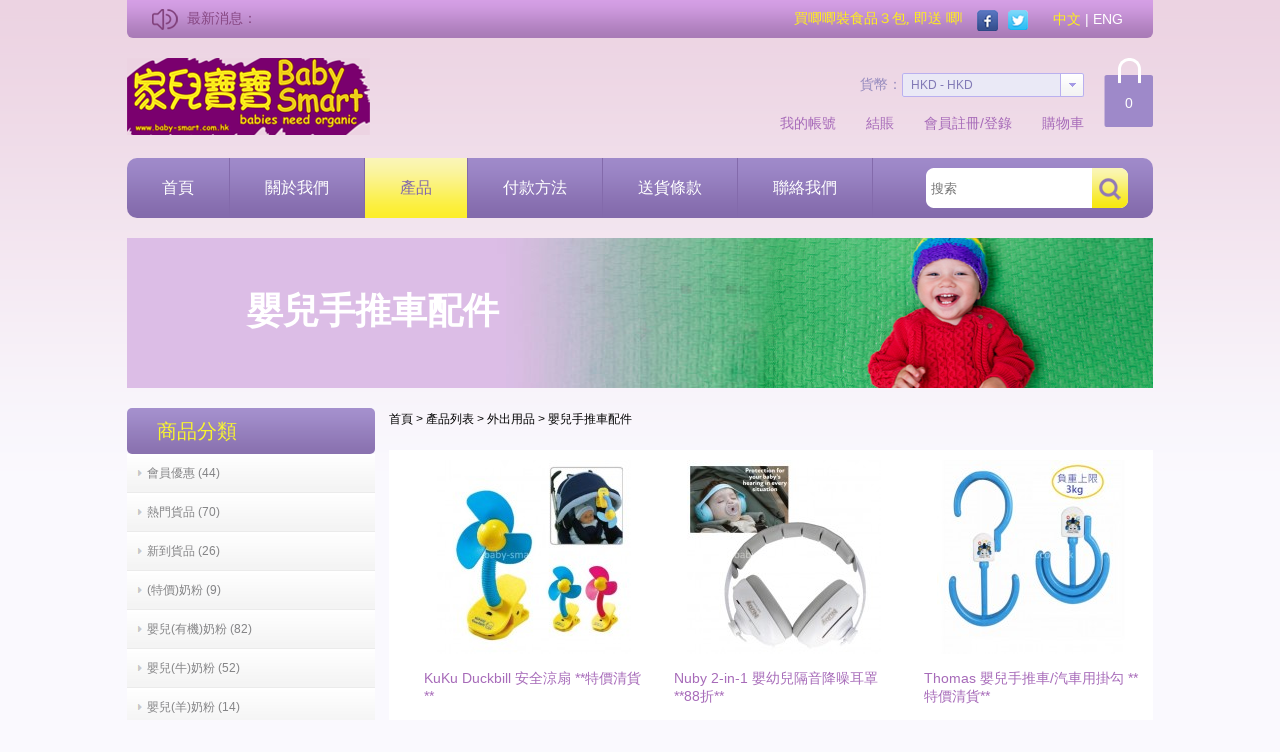

--- FILE ---
content_type: text/html; charset=utf-8
request_url: https://www.baby-smart.com.hk/index.php?route=product/category&path=204_233
body_size: 111753
content:
<!DOCTYPE html>
<html dir="ltr">
<head>
<meta charset="UTF-8" />
<title>嬰兒手推車配件 - Baby Smart 家兒寶寶</title>
<base href="https://www.baby-smart.com.hk/" />
<meta name="description" content="aby Smart 家兒寶寶 Aptamil 奶粉 baby milk powder baby DHA baby organic food baby products babygaga babynat babybio babys only baby's only bellamy bellamys bellamy's california baby cow &amp; gate 奶粉 culturelle 益生菌 康萃樂 dreamgenii gaia hipp bio hipp organic hipp combiotik hipp combiotic organic milk powder hipp 奶粉 holle karicare nature way natures way nature's way nutrilon organic baby lotion organic porridge physiolac premibio premiriz premilait premicherve sudocream topfer 山羊奶粉 牛欄奶粉 孕婦奶粉 童年時光 childlife 貝拉米 兒童益生菌 泓樂有機奶粉 剴莉有機奶粉 法國奶粉 柏美 特福芬 荷蘭牛欄 喜寶奶粉 喜寶 喜寶有機奶粉 菲思力 奧米加3魚油 奧米加3 愛他美 德國愛他美 英國愛他美 嬰兒DHA 嬰兒有機奶粉 無乳糖奶粉 嬰兒魚肝油 寶兒美 寶兒美奶粉 vitabiotics 接骨木 接骨木果漿 兒童接骨木 karicare aptamil 羊奶粉 nordic naturals 挪威小魚 挪威大魚 Omega 3 Omega-3 Similac 奶粉 Topfer goat milk 低敏奶粉 水解奶粉 水解蛋白奶粉 深度水解奶粉 美國雅培 嬰兒豆奶粉 有機米奶粉 有機米奶 smart baby sambucol sambucus neocate 紐康特 胺基酸奶粉 orgran 牛奶片 防蚊用品 防曬用品 葉酸 aptamil profutura 爰他美白金版 愛他美白金 biofair blackmores profutura kabrita kabrita goat milk 紫錐花 NUK Happy baby Naturata 有機通粉 有機麵 有機米 有機胚芽米 organic rice organic germ rice quinoa ancient harvest tricolor quinoa 三色藜麥 有機藜麥 有機果汁 有機牛奶 有機湯 thomas swim nappy merries goo.n moony diaper 花王 大王 baby magic dr bronners dr bronner's only organic ella kitchen ella's kitchen organic millet 有機小米 Nutrilon HA nutrilon pepti Aptamil HA Aptamil Pepti Quinoa 藜麥 Ancient Harvest Biofair Earthly Choice wakodo unicharm " />
<meta name="keywords" content="Baby Smart 家兒寶寶 Aptamil 奶粉 baby milk powder baby DHA baby organic food baby products babygaga babynat babybio babys only baby's only bellamy bellamys bellamy's california baby cow &amp; gate 奶粉 culturelle 益生菌 康萃樂 dreamgenii gaia hipp bio hipp organic hipp combiotik hipp combiotic organic milk powder hipp 奶粉 holle karicare nature way natures way nature's way nutrilon organic baby lotion organic porridge physiolac premibio premiriz premilait premicherve sudocream topfer 山羊奶粉 牛欄奶粉 孕婦奶粉 童年時光 childlife 貝拉米 兒童益生菌 泓樂有機奶粉 剴莉有機奶粉 法國奶粉 柏美 特福芬 荷蘭牛欄 喜寶奶粉 喜寶 喜寶有機奶粉 菲思力 奧米加3魚油 奧米加3 愛他美 德國愛他美 英國愛他美 嬰兒DHA 嬰兒有機奶粉 無乳糖奶粉 嬰兒魚肝油 寶兒美 寶兒美奶粉 vitabiotics 接骨木 接骨木果漿 兒童接骨木 karicare aptamil 羊奶粉 nordic naturals 挪威小魚 挪威大魚 Omega 3 Omega-3 Similac 奶粉 Topfer goat milk 低敏奶粉 水解奶粉 水解蛋白奶粉 深度水解奶粉 美國雅培 嬰兒豆奶粉 有機米奶粉 有機米奶 smart baby sambucol sambucus neocate 紐康特 胺基酸奶粉 orgran 牛奶片 防蚊用品 防曬用品 葉酸 aptamil profutura 爰他美白金版 愛他美白金 biofair blackmores profutura kabrita kabrita goat milk 紫錐花 NUK Happy baby Naturata 有機通粉 有機麵 有機米 有機胚芽米 organic rice organic germ rice quinoa ancient harvest tricolor quinoa 三色藜麥 有機藜麥 有機果汁 有機牛奶 有機湯 thomas swim nappy merries goo.n moony diaper 花王 大王 baby magic dr bronners dr bronner's only organic ella kitchen ella's kitchen organic millet 有機小米 Nutrilon HA nutrilon pepti Aptamil HA Aptamil Pepti Quinoa 藜麥 Ancient Harvest Biofair Earthly Choice wakodo unicharm " />
<link href="https://www.baby-smart.com.hk/favicon.ico" rel="shortcut icon" />
<link rel="stylesheet" type="text/css" href="catalog/view/theme/bbsmart/style/common.css?v=1.0.1" />
<link rel="stylesheet" type="text/css" href="catalog/view/theme/bbsmart/style/style.css?v=1.0.13" />
<link rel="stylesheet" type="text/css" href="catalog/view/theme/bbsmart/style/carousel.css" media="screen" />
<script type="text/javascript" src="catalog/view/javascript/jquery/jquery-1.7.1.min.js"></script>
<script type="text/javascript" src="catalog/view/javascript/jquery/ui/jquery-ui-1.8.16.custom.min.js"></script>
<link rel="stylesheet" type="text/css" href="catalog/view/javascript/jquery/ui/themes/ui-lightness/jquery-ui-1.8.16.custom.css" />
<script type="text/javascript" src="catalog/view/javascript/jquery/ui/external/jquery.cookie.js"></script>
<script type="text/javascript" src="catalog/view/javascript/jquery/lazyload/jquery.lazyload.min.js"></script>
<script type="text/javascript" src="catalog/view/javascript/common.js"></script>

<script type="text/javascript" src="catalog/view/javascript/jquery/iCheck/icheck.min.js"></script>
<link rel="stylesheet" type="text/css" href="catalog/view/javascript/jquery/iCheck/skins/all.css" />

<script type="text/javascript">
$(function(){
	$('input').iCheck({
		                  checkboxClass: 'icheckbox_minimal-grey',
		                  radioClass: 'iradio_minimal-grey'
	});
	$('input[type="radio"]').live('ifToggled',function(){
		if($(this).is(':checked')){
			$(this).trigger('change');
		}
	});
	$('input[type="checkbox"]').live('ifToggled',function(){
		$(this).trigger('change');
	});
});
</script>

<script type="text/javascript" src="catalog/view/javascript/jquery/jquery.jcarousel.min.js"></script>
<!--[if IE 7]>
<link rel="stylesheet" type="text/css" href="catalog/view/theme/bbsmart/stylesheet/ie7.css" />
<![endif]-->
<!--[if lt IE 7]>
<link rel="stylesheet" type="text/css" href="catalog/view/theme/bbsmart/stylesheet/ie6.css" />
<script type="text/javascript" src="catalog/view/javascript/DD_belatedPNG_0.0.8a-min.js"></script>
<script type="text/javascript">
DD_belatedPNG.fix('#logo img');
</script>
<![endif]-->
</head>
<body oncontextmenu="self.event.returnValue=false" onselectstart="return false"> 
<script>function stop(){return false;}document.oncontextmenu=stop;</script>
<div id="container">
    <div id="header">
        <div class="top">
            <div class="notice family2">
                <div class="title">最新消息：</div>
                <div class="text">
                	<marquee behavior="scroll" scrollamount="4" direction="left">買唧唧裝食品３包, 即送 唧唧匙羹. . .多買多送. . .    於本網站消費, 會員積分可換現金扣減(詳情請查詢).... Baby Smart 家兒寶寶 (只此一家) 2009年開業 荃灣 南豐中心 12樓. . . 。</marquee>
                </div>
            </div>
            <form action="https://www.baby-smart.com.hk/index.php?route=module/language" method="post" enctype="multipart/form-data">
  <div id="language">
    	<a href="javascript:;" onclick="$('input[name=\'language_code\']').attr('value', 'zh_HK'); $(this).parent().parent().submit();" class="active">中文</a> 
    	 | <a href="javascript:;" onclick="$('input[name=\'language_code\']').attr('value', 'en'); $(this).parent().parent().submit();">ENG</a> 
        <input type="hidden" name="language_code" value="" />
    <input type="hidden" name="redirect" value="https://www.baby-smart.com.hk/index.php?route=product/category&amp;path=204_233" />
  </div>
</form>
   
            <div class="social-icon">
                <ul>
                    <li><a href="https://www.facebook.com/babysmarthk" target="_blank"><img src="catalog/view/theme/bbsmart/images/icon-facebook.png" alt="Facebook" /></a></li>
                    <li><a href="http://www.udomain.com.hk" target="_blank"><img src="catalog/view/theme/bbsmart/images/icon-tiwwer.png" alt="tiwwer" /></a></li>
                </ul>
            </div>
        </div>
    <div class="header">
      <div id="logo">
        <a href="https://www.baby-smart.com.hk/index.php?route=common/home"><img src="catalog/view/theme/bbsmart/images/logo.png" alt="Baby Smart 家兒寶寶" /></a>
      </div>
            <div id="cart"><span id="cart-total">0</span></div>
            <div class="center">
                
<div id="currency">
<form action="https://www.baby-smart.com.hk/index.php?route=module/currency" method="post" enctype="multipart/form-data" id="currency-form">
    <div class="currency">
        <div class="text"></div>
        <ul style="display:none;">
                                    <li class="active" data-code="HKD">HKD - HKD</li>
                                                <li data-code="USD">US Dollar - USD</li>
                                </ul>
    </div>
    <div class="title">貨幣：</div>
    <div class="clear"></div>
    <input type="hidden" name="currency_code" value="" />
    <input type="hidden" name="redirect" value="https://www.baby-smart.com.hk/index.php?route=product/category&amp;path=204_233" /> 
</form>       
</div>
<script>
$(function () {
    $('#currency .currency').hover(function () {
        $(this).children('ul').stop().slideDown();
    }, function () {
        $(this).children('ul').stop().slideUp();
    });
    $('#currency li:not(.active)').bind('click', function () {
        $('#currency-form input[name="currency_code"]').val($(this).data('code'));
        $('#currency-form').submit();
        $('#currency .text').html($(this).html());
        $('#currency .currency ul').slideUp();
    });
    $('#currency li.active').bind('click', function () {
        $('#currency .text').html($(this).html());
        $('#currency .currency ul').slideUp();
    });    
    $('#currency .text').html($('#currency li.active').html());
});    
</script>
                <ul class="top-menu">
                		                    <li><a href="https://www.baby-smart.com.hk/index.php?route=account/account">我的帳號</a></li>
                    <li><a href="https://www.baby-smart.com.hk/index.php?route=checkout/checkout">結賬</a></li>
                    <li>
                                                <a href="https://www.baby-smart.com.hk/index.php?route=account/register">會員註冊</a>/<a href="https://www.baby-smart.com.hk/index.php?route=account/login">登錄</a>                                            </li>
                    <li><a href="https://www.baby-smart.com.hk/index.php?route=checkout/cart">購物車</a></li>
                </ul>
            </div>
        </div>
        <div id="menu" class="family2">
            <ul class="menu">
                            <li class=""><a href="https://www.baby-smart.com.hk/index.php?route=common/home">首頁</a>
              </li>
                            <li class=""><a href="https://www.baby-smart.com.hk/index.php?route=information/information/aboutus">關於我們</a>
              </li>
                            <li class="active"><a href="https://www.baby-smart.com.hk/index.php?route=product/category">產品</a>
              </li>
                            <li class=""><a href="https://www.baby-smart.com.hk/index.php?route=information/information/payment">付款方法</a>
              </li>
                            <li class=""><a href="https://www.baby-smart.com.hk/index.php?route=information/information/delivery">送貨條款</a>
              </li>
                            <li class=""><a href="https://www.baby-smart.com.hk/index.php?route=information/contact">聯絡我們</a>
              </li>
                            
           </ul>      
           <div id="search">
            <input type="text" name="filter_name" value="" placeholder="搜索" />
            <input type="button" value="" class="button-search" />
            <input type="hidden" id="searchAct" value="https://www.baby-smart.com.hk/index.php?route=product/search&filter_name=" />
           </div>    
        </div>
        <div class="clear"></div>
    </div>
<script type="text/javascript"> 
$(document).ready(function(e) {
    ScrollText($('#notice'),38,600,'買唧唧裝食品３包, 即送 唧唧匙羹. . .多買多送. . .    於本網站消費, 會員積分可換現金扣減(詳情請查詢).... Baby Smart 家兒寶寶 (只此一家) 2009年開業 荃灣 南豐中心 12樓. . . 。','right',1,20);//滚动字幕
});
</script>    <div id="container-top">
        <div id="banner" class="banner">
            <div class="heading-title family2">嬰兒手推車配件</div>
        </div>        
    </div>   
<div id="column-left">
    <div class="box">
  <div class="box-heading">商品分類</div>
  <div class="box-content">
      <ul class="box-category">
                <li>
                    <a href="https://www.baby-smart.com.hk/index.php?route=product/category&amp;path=350">會員優惠 (44)<i></i></a>
                              <ul>
                      </ul>
                  </li>
                <li>
                    <a href="https://www.baby-smart.com.hk/index.php?route=product/category&amp;path=313">熱門貨品 (70)<i></i></a>
                              <ul>
                      </ul>
                  </li>
                <li>
                    <a href="https://www.baby-smart.com.hk/index.php?route=product/category&amp;path=312">新到貨品 (26)<i></i></a>
                              <ul>
                      </ul>
                  </li>
                <li>
                    <a href="https://www.baby-smart.com.hk/index.php?route=product/category&amp;path=400">(特價)奶粉 (9)<i></i></a>
                              <ul>
                      </ul>
                  </li>
                <li>
                    <a href="https://www.baby-smart.com.hk/index.php?route=product/category&amp;path=34">嬰兒(有機)奶粉 (82)<i></i></a>
                              <ul>
                        <li>
                            <a href="https://www.baby-smart.com.hk/index.php?route=product/category&amp;path=34_71">Holle (瑞士) (10)</a>
                          </li>
                        <li>
                            <a href="https://www.baby-smart.com.hk/index.php?route=product/category&amp;path=34_68">Hipp (英國) 益生元 (12)</a>
                          </li>
                        <li>
                            <a href="https://www.baby-smart.com.hk/index.php?route=product/category&amp;path=34_67">Hipp (德國) BIO 有機 (13)</a>
                          </li>
                        <li>
                            <a href="https://www.baby-smart.com.hk/index.php?route=product/category&amp;path=34_66">Hipp (德國) 益生元 (17)</a>
                          </li>
                        <li>
                            <a href="https://www.baby-smart.com.hk/index.php?route=product/category&amp;path=34_285">HIpp (荷蘭) 益生元 (16)</a>
                          </li>
                        <li>
                            <a href="https://www.baby-smart.com.hk/index.php?route=product/category&amp;path=34_69">Bellamy's 貝拉米 (澳洲) (8)</a>
                          </li>
                        <li>
                            <a href="https://www.baby-smart.com.hk/index.php?route=product/category&amp;path=34_70">Babybio (法國) (6)</a>
                          </li>
                      </ul>
                  </li>
                <li>
                    <a href="https://www.baby-smart.com.hk/index.php?route=product/category&amp;path=72">嬰兒(牛)奶粉 (52)<i></i></a>
                              <ul>
                        <li>
                            <a href="https://www.baby-smart.com.hk/index.php?route=product/category&amp;path=72_231">Aptamil Advanced (英國)愛他美白金版 (9)</a>
                          </li>
                        <li>
                            <a href="https://www.baby-smart.com.hk/index.php?route=product/category&amp;path=72_108">a2 Platinum (澳洲) (9)</a>
                          </li>
                        <li>
                            <a href="https://www.baby-smart.com.hk/index.php?route=product/category&amp;path=72_152">Aptamil Profutura (德國)愛他美白金版 (15)</a>
                          </li>
                        <li>
                            <a href="https://www.baby-smart.com.hk/index.php?route=product/category&amp;path=72_401">Aptamil Gold+ (澳洲) (8)</a>
                          </li>
                        <li>
                            <a href="https://www.baby-smart.com.hk/index.php?route=product/category&amp;path=72_403">Aptamil Profutura (澳洲)愛他美白金版 (6)</a>
                          </li>
                        <li>
                            <a href="https://www.baby-smart.com.hk/index.php?route=product/category&amp;path=72_411">Neurio (澳洲) (2)</a>
                          </li>
                        <li>
                            <a href="https://www.baby-smart.com.hk/index.php?route=product/category&amp;path=72_418">Novalac 米奶 (2)</a>
                          </li>
                        <li>
                            <a href="https://www.baby-smart.com.hk/index.php?route=product/category&amp;path=72_412">PediaSure (1)</a>
                          </li>
                      </ul>
                  </li>
                <li>
                    <a href="https://www.baby-smart.com.hk/index.php?route=product/category&amp;path=256">嬰兒(羊)奶粉 (14)<i></i></a>
                              <ul>
                        <li>
                            <a href="https://www.baby-smart.com.hk/index.php?route=product/category&amp;path=256_257">Holle (瑞士) (6)</a>
                          </li>
                        <li>
                            <a href="https://www.baby-smart.com.hk/index.php?route=product/category&amp;path=256_260">Babybio (法國) (4)</a>
                          </li>
                        <li>
                            <a href="https://www.baby-smart.com.hk/index.php?route=product/category&amp;path=256_261">NannyCare (英國)  (4)</a>
                          </li>
                      </ul>
                  </li>
                <li>
                    <a href="https://www.baby-smart.com.hk/index.php?route=product/category&amp;path=264">嬰兒奶粉 (低敏/胺基酸/特別配方) (16)<i></i></a>
                              <ul>
                        <li>
                            <a href="https://www.baby-smart.com.hk/index.php?route=product/category&amp;path=264_265">Hipp 低敏HA配方 (8)</a>
                          </li>
                        <li>
                            <a href="https://www.baby-smart.com.hk/index.php?route=product/category&amp;path=264_267">Neocate 纽康特 (4)</a>
                          </li>
                        <li>
                            <a href="https://www.baby-smart.com.hk/index.php?route=product/category&amp;path=264_417">Novalac 嬰兒米奶粉 (2)</a>
                          </li>
                        <li>
                            <a href="https://www.baby-smart.com.hk/index.php?route=product/category&amp;path=264_414">Neurio 紐瑞優(澳洲)乳鐵蛋白粉 (2)</a>
                          </li>
                      </ul>
                  </li>
                <li>
                    <a href="https://www.baby-smart.com.hk/index.php?route=product/category&amp;path=404">(兒童 / 成人) 奶粉 (19)<i></i></a>
                              <ul>
                        <li>
                            <a href="https://www.baby-smart.com.hk/index.php?route=product/category&amp;path=404_405">兒童奶粉 (2-10歲以上) (11)</a>
                          </li>
                        <li>
                            <a href="https://www.baby-smart.com.hk/index.php?route=product/category&amp;path=404_406">成人奶粉 (5)</a>
                          </li>
                        <li>
                            <a href="https://www.baby-smart.com.hk/index.php?route=product/category&amp;path=404_409">成人(羊)奶粉 (2)</a>
                          </li>
                      </ul>
                  </li>
                <li>
                    <a href="https://www.baby-smart.com.hk/index.php?route=product/category&amp;path=198">紙尿片 / 褲, 游泳褲 (134)<i></i></a>
                              <ul>
                        <li>
                            <a href="https://www.baby-smart.com.hk/index.php?route=product/category&amp;path=198_420">(原箱) 清貨價尿片  (27)</a>
                          </li>
                        <li>
                            <a href="https://www.baby-smart.com.hk/index.php?route=product/category&amp;path=198_200">Goo.N 大王 (25)</a>
                          </li>
                        <li>
                            <a href="https://www.baby-smart.com.hk/index.php?route=product/category&amp;path=198_199">Merries 花王 (19)</a>
                          </li>
                        <li>
                            <a href="https://www.baby-smart.com.hk/index.php?route=product/category&amp;path=198_201">Moony 尤妮佳 (29)</a>
                          </li>
                        <li>
                            <a href="https://www.baby-smart.com.hk/index.php?route=product/category&amp;path=198_387">Pampers IchiBan (22)</a>
                          </li>
                        <li>
                            <a href="https://www.baby-smart.com.hk/index.php?route=product/category&amp;path=198_245">游泳紙尿褲 (10)</a>
                          </li>
                        <li>
                            <a href="https://www.baby-smart.com.hk/index.php?route=product/category&amp;path=198_284">戒尿練習褲 (2)</a>
                          </li>
                      </ul>
                  </li>
                <li>
                    <a href="https://www.baby-smart.com.hk/index.php?route=product/category&amp;path=98">嬰兒, 兒童食品 (329)<i></i></a>
                              <ul>
                        <li>
                            <a href="https://www.baby-smart.com.hk/index.php?route=product/category&amp;path=98_113">4 至 6個月寶寶食品 (22)</a>
                          </li>
                        <li>
                            <a href="https://www.baby-smart.com.hk/index.php?route=product/category&amp;path=98_99">有機米糊 (20)</a>
                          </li>
                        <li>
                            <a href="https://www.baby-smart.com.hk/index.php?route=product/category&amp;path=98_102">(有機) 磨牙餅 (10)</a>
                          </li>
                        <li>
                            <a href="https://www.baby-smart.com.hk/index.php?route=product/category&amp;path=98_103">有機嬰兒食品-水果 (樽裝) (9)</a>
                          </li>
                        <li>
                            <a href="https://www.baby-smart.com.hk/index.php?route=product/category&amp;path=98_341">(有機)果蓉-唧唧裝 (53)</a>
                          </li>
                        <li>
                            <a href="https://www.baby-smart.com.hk/index.php?route=product/category&amp;path=98_104">有機嬰兒食品 - 罐餐類 (35)</a>
                          </li>
                        <li>
                            <a href="https://www.baby-smart.com.hk/index.php?route=product/category&amp;path=98_308">有機嬰兒食品 (罐餐及水果類- 1~3歲) (19)</a>
                          </li>
                        <li>
                            <a href="https://www.baby-smart.com.hk/index.php?route=product/category&amp;path=98_111">(有機) 嬰兒乳酪 (20)</a>
                          </li>
                        <li>
                            <a href="https://www.baby-smart.com.hk/index.php?route=product/category&amp;path=98_112">(有機)餅乾、零食 (27)</a>
                          </li>
                        <li>
                            <a href="https://www.baby-smart.com.hk/index.php?route=product/category&amp;path=98_369">(有機) 果乾 (9)</a>
                          </li>
                        <li>
                            <a href="https://www.baby-smart.com.hk/index.php?route=product/category&amp;path=98_114">幼兒餅乾、小食 (36)</a>
                          </li>
                        <li>
                            <a href="https://www.baby-smart.com.hk/index.php?route=product/category&amp;path=98_376">糖/ 朱古力 (5)</a>
                          </li>
                        <li>
                            <a href="https://www.baby-smart.com.hk/index.php?route=product/category&amp;path=98_109">(有機) 果汁、飲品 (5)</a>
                          </li>
                        <li>
                            <a href="https://www.baby-smart.com.hk/index.php?route=product/category&amp;path=98_115">有機嬰兒茶 (0)</a>
                          </li>
                        <li>
                            <a href="https://www.baby-smart.com.hk/index.php?route=product/category&amp;path=98_116">有機穀物片, 早餐, 班戟粉 (8)</a>
                          </li>
                        <li>
                            <a href="https://www.baby-smart.com.hk/index.php?route=product/category&amp;path=98_117">(有機) 蜂蜜, 果醬, 醬油 (13)</a>
                          </li>
                        <li>
                            <a href="https://www.baby-smart.com.hk/index.php?route=product/category&amp;path=98_120">(無麩質) 食品 (38)</a>
                          </li>
                      </ul>
                  </li>
                <li>
                    <a href="https://www.baby-smart.com.hk/index.php?route=product/category&amp;path=325">粉,麵,米, 醬汁, 湯 (135)<i></i></a>
                              <ul>
                        <li>
                            <a href="https://www.baby-smart.com.hk/index.php?route=product/category&amp;path=325_331">(有機)醬汁, 飯素, 調味 (24)</a>
                          </li>
                        <li>
                            <a href="https://www.baby-smart.com.hk/index.php?route=product/category&amp;path=325_353">(有機) 天然米, 穀物 (6)</a>
                          </li>
                        <li>
                            <a href="https://www.baby-smart.com.hk/index.php?route=product/category&amp;path=325_327">通粉,麵類 (5個月~1歲) (11)</a>
                          </li>
                        <li>
                            <a href="https://www.baby-smart.com.hk/index.php?route=product/category&amp;path=325_328">通粉,麵類(1歲起) (28)</a>
                          </li>
                        <li>
                            <a href="https://www.baby-smart.com.hk/index.php?route=product/category&amp;path=325_329">(有機)通粉, 麵類 (22)</a>
                          </li>
                        <li>
                            <a href="https://www.baby-smart.com.hk/index.php?route=product/category&amp;path=325_332">蔬菜通粉, 麵. (14)</a>
                          </li>
                        <li>
                            <a href="https://www.baby-smart.com.hk/index.php?route=product/category&amp;path=325_326">造型通粉 (18)</a>
                          </li>
                        <li>
                            <a href="https://www.baby-smart.com.hk/index.php?route=product/category&amp;path=325_330">(無麩質) 通粉, 麵類 (12)</a>
                          </li>
                      </ul>
                  </li>
                <li>
                    <a href="https://www.baby-smart.com.hk/index.php?route=product/category&amp;path=286">成人健康食品,小食 (110)<i></i></a>
                              <ul>
                        <li>
                            <a href="https://www.baby-smart.com.hk/index.php?route=product/category&amp;path=286_343">(無麩質)食品 (28)</a>
                          </li>
                        <li>
                            <a href="https://www.baby-smart.com.hk/index.php?route=product/category&amp;path=286_304">Healthy Food (12)</a>
                          </li>
                        <li>
                            <a href="https://www.baby-smart.com.hk/index.php?route=product/category&amp;path=286_295">煮食油, 調味醬汁, 食用醋 (11)</a>
                          </li>
                        <li>
                            <a href="https://www.baby-smart.com.hk/index.php?route=product/category&amp;path=286_291">(有機) 蜂蜜, 果醬, 花生醬 (5)</a>
                          </li>
                        <li>
                            <a href="https://www.baby-smart.com.hk/index.php?route=product/category&amp;path=286_290">(有機)米, 穀物麵, 通粉,湯 (24)</a>
                          </li>
                        <li>
                            <a href="https://www.baby-smart.com.hk/index.php?route=product/category&amp;path=286_289">(有機)健康飲品, 茶,果醋 (9)</a>
                          </li>
                        <li>
                            <a href="https://www.baby-smart.com.hk/index.php?route=product/category&amp;path=286_288">(有機) 穀物片及早餐 (9)</a>
                          </li>
                        <li>
                            <a href="https://www.baby-smart.com.hk/index.php?route=product/category&amp;path=286_310">烘焙麵粉, 班戟粉 (3)</a>
                          </li>
                        <li>
                            <a href="https://www.baby-smart.com.hk/index.php?route=product/category&amp;path=286_377">(無糖)糖果/ 朱古力/ 啫喱 (0)</a>
                          </li>
                        <li>
                            <a href="https://www.baby-smart.com.hk/index.php?route=product/category&amp;path=286_287">(有機)零食, 餅乾 (9)</a>
                          </li>
                      </ul>
                  </li>
                <li>
                    <a href="https://www.baby-smart.com.hk/index.php?route=product/category&amp;path=17">兒童保健 (128)<i></i></a>
                              <ul>
                        <li>
                            <a href="https://www.baby-smart.com.hk/index.php?route=product/category&amp;path=17_249">DHA, 奧米加 3, 魚油 (9)</a>
                          </li>
                        <li>
                            <a href="https://www.baby-smart.com.hk/index.php?route=product/category&amp;path=17_315">維生素D3 (10)</a>
                          </li>
                        <li>
                            <a href="https://www.baby-smart.com.hk/index.php?route=product/category&amp;path=17_251">調節免疫 (23)</a>
                          </li>
                        <li>
                            <a href="https://www.baby-smart.com.hk/index.php?route=product/category&amp;path=17_89">Probiotics 益生菌 (10)</a>
                          </li>
                        <li>
                            <a href="https://www.baby-smart.com.hk/index.php?route=product/category&amp;path=17_319">鈣, 鋅, 鐵 (12)</a>
                          </li>
                        <li>
                            <a href="https://www.baby-smart.com.hk/index.php?route=product/category&amp;path=17_87">Others其他 (12)</a>
                          </li>
                        <li>
                            <a href="https://www.baby-smart.com.hk/index.php?route=product/category&amp;path=17_347">兒童營養補充 (4歲起) (27)</a>
                          </li>
                        <li>
                            <a href="https://www.baby-smart.com.hk/index.php?route=product/category&amp;path=17_222">Bioisland (3)</a>
                          </li>
                        <li>
                            <a href="https://www.baby-smart.com.hk/index.php?route=product/category&amp;path=17_360">Culturelle 康萃樂 (2)</a>
                          </li>
                        <li>
                            <a href="https://www.baby-smart.com.hk/index.php?route=product/category&amp;path=17_398">護眼系列 (5)</a>
                          </li>
                        <li>
                            <a href="https://www.baby-smart.com.hk/index.php?route=product/category&amp;path=17_93">Nature's Way (9)</a>
                          </li>
                        <li>
                            <a href="https://www.baby-smart.com.hk/index.php?route=product/category&amp;path=17_106">Sambucol 黑接骨木 (6)</a>
                          </li>
                      </ul>
                  </li>
                <li>
                    <a href="https://www.baby-smart.com.hk/index.php?route=product/category&amp;path=20">成人,孕婦及哺育女士保健 (66)<i></i></a>
                              <ul>
                        <li>
                            <a href="https://www.baby-smart.com.hk/index.php?route=product/category&amp;path=20_95">孕婦及哺乳女士保健 (11)</a>
                          </li>
                        <li>
                            <a href="https://www.baby-smart.com.hk/index.php?route=product/category&amp;path=20_361">授乳茶, 催奶丸. (2)</a>
                          </li>
                        <li>
                            <a href="https://www.baby-smart.com.hk/index.php?route=product/category&amp;path=20_97">成人保健食品 (26)</a>
                          </li>
                        <li>
                            <a href="https://www.baby-smart.com.hk/index.php?route=product/category&amp;path=20_388">護眼, 護心血管 (2)</a>
                          </li>
                        <li>
                            <a href="https://www.baby-smart.com.hk/index.php?route=product/category&amp;path=20_252">調節免疫 (20)</a>
                          </li>
                        <li>
                            <a href="https://www.baby-smart.com.hk/index.php?route=product/category&amp;path=20_250">Probiotics 益生菌 (5)</a>
                          </li>
                      </ul>
                  </li>
                <li>
                    <a href="https://www.baby-smart.com.hk/index.php?route=product/category&amp;path=24">嬰兒日用品 (116)<i></i></a>
                              <ul>
                        <li>
                            <a href="https://www.baby-smart.com.hk/index.php?route=product/category&amp;path=24_122">清潔棉, 棉棒, 耳挖 (23)</a>
                          </li>
                        <li>
                            <a href="https://www.baby-smart.com.hk/index.php?route=product/category&amp;path=24_123">嬰兒濕紙巾, 保溫器 (31)</a>
                          </li>
                        <li>
                            <a href="https://www.baby-smart.com.hk/index.php?route=product/category&amp;path=24_126">口水肩 (40)</a>
                          </li>
                        <li>
                            <a href="https://www.baby-smart.com.hk/index.php?route=product/category&amp;path=24_296">紗巾, 小毛巾 (9)</a>
                          </li>
                        <li>
                            <a href="https://www.baby-smart.com.hk/index.php?route=product/category&amp;path=24_121">尿片墊 (13)</a>
                          </li>
                      </ul>
                  </li>
                <li>
                    <a href="https://www.baby-smart.com.hk/index.php?route=product/category&amp;path=146">奶瓶,奶咀及配件,消毒煲,奶咀刷 (233)<i></i></a>
                              <ul>
                        <li>
                            <a href="https://www.baby-smart.com.hk/index.php?route=product/category&amp;path=146_147">奶瓶(玻璃) (19)</a>
                          </li>
                        <li>
                            <a href="https://www.baby-smart.com.hk/index.php?route=product/category&amp;path=146_293">奶瓶(塑膠) (42)</a>
                          </li>
                        <li>
                            <a href="https://www.baby-smart.com.hk/index.php?route=product/category&amp;path=146_294">母乳儲奶袋及配件 (11)</a>
                          </li>
                        <li>
                            <a href="https://www.baby-smart.com.hk/index.php?route=product/category&amp;path=146_148">奶咀, 配件 (44)</a>
                          </li>
                        <li>
                            <a href="https://www.baby-smart.com.hk/index.php?route=product/category&amp;path=146_149">安撫奶咀(0-6m) (20)</a>
                          </li>
                        <li>
                            <a href="https://www.baby-smart.com.hk/index.php?route=product/category&amp;path=146_366">安撫奶咀 (6-36m) (18)</a>
                          </li>
                        <li>
                            <a href="https://www.baby-smart.com.hk/index.php?route=product/category&amp;path=146_365">安撫奶咀配件 (17)</a>
                          </li>
                        <li>
                            <a href="https://www.baby-smart.com.hk/index.php?route=product/category&amp;path=146_150">消毒煲 (10)</a>
                          </li>
                        <li>
                            <a href="https://www.baby-smart.com.hk/index.php?route=product/category&amp;path=146_178">暖奶器、奶瓶架/儲存盒 (6)</a>
                          </li>
                        <li>
                            <a href="https://www.baby-smart.com.hk/index.php?route=product/category&amp;path=146_179">奶瓶測溫貼 (0)</a>
                          </li>
                        <li>
                            <a href="https://www.baby-smart.com.hk/index.php?route=product/category&amp;path=146_155">奶瓶奶咀刷, 奶瓶夾 (34)</a>
                          </li>
                        <li>
                            <a href="https://www.baby-smart.com.hk/index.php?route=product/category&amp;path=146_174">奶粉格, 奶粉盒 (12)</a>
                          </li>
                      </ul>
                  </li>
                <li>
                    <a href="https://www.baby-smart.com.hk/index.php?route=product/category&amp;path=18">孕婦 / 產後用品 (68)<i></i></a>
                              <ul>
                        <li>
                            <a href="https://www.baby-smart.com.hk/index.php?route=product/category&amp;path=18_195">孕婦入院用品 (9)</a>
                          </li>
                        <li>
                            <a href="https://www.baby-smart.com.hk/index.php?route=product/category&amp;path=18_194">吸奶器及配件 (19)</a>
                          </li>
                        <li>
                            <a href="https://www.baby-smart.com.hk/index.php?route=product/category&amp;path=18_345">乳墊, 冷熱敷, 保護器 (12)</a>
                          </li>
                        <li>
                            <a href="https://www.baby-smart.com.hk/index.php?route=product/category&amp;path=18_193">產前睡枕 /產後用品/ 哺乳枕 / 托腹帶 (5)</a>
                          </li>
                        <li>
                            <a href="https://www.baby-smart.com.hk/index.php?route=product/category&amp;path=18_196">(有機)衛生護墊 及 餵哺披肩 (12)</a>
                          </li>
                        <li>
                            <a href="https://www.baby-smart.com.hk/index.php?route=product/category&amp;path=18_197">護膚,護理用品 /束腹帶 (10)</a>
                          </li>
                        <li>
                            <a href="https://www.baby-smart.com.hk/index.php?route=product/category&amp;path=18_384">洗頭沐浴露/ 薑皂 (1)</a>
                          </li>
                      </ul>
                  </li>
                <li>
                    <a href="https://www.baby-smart.com.hk/index.php?route=product/category&amp;path=203">清潔用品 (57)<i></i></a>
                              <ul>
                        <li>
                            <a href="https://www.baby-smart.com.hk/index.php?route=product/category&amp;path=203_224">奶瓶,食具清潔用品 (19)</a>
                          </li>
                        <li>
                            <a href="https://www.baby-smart.com.hk/index.php?route=product/category&amp;path=203_223">洗衣用品 (20)</a>
                          </li>
                        <li>
                            <a href="https://www.baby-smart.com.hk/index.php?route=product/category&amp;path=203_226">柔順劑, 漂白劑 (8)</a>
                          </li>
                        <li>
                            <a href="https://www.baby-smart.com.hk/index.php?route=product/category&amp;path=203_225">家居清潔用品 (10)</a>
                          </li>
                      </ul>
                  </li>
                <li>
                    <a href="https://www.baby-smart.com.hk/index.php?route=product/category&amp;path=33">餵食用品 (610)<i></i></a>
                              <ul>
                        <li>
                            <a href="https://www.baby-smart.com.hk/index.php?route=product/category&amp;path=33_59">學飲杯 (有飲管) (40)</a>
                          </li>
                        <li>
                            <a href="https://www.baby-smart.com.hk/index.php?route=product/category&amp;path=33_314">學飲杯 (無飲管) (21)</a>
                          </li>
                        <li>
                            <a href="https://www.baby-smart.com.hk/index.php?route=product/category&amp;path=33_309">替換飲管, 配件, 紙包飲品座 (39)</a>
                          </li>
                        <li>
                            <a href="https://www.baby-smart.com.hk/index.php?route=product/category&amp;path=33_363">(有蓋) 幼兒膠杯 (21)</a>
                          </li>
                        <li>
                            <a href="https://www.baby-smart.com.hk/index.php?route=product/category&amp;path=33_357">清潔刷 (11)</a>
                          </li>
                        <li>
                            <a href="https://www.baby-smart.com.hk/index.php?route=product/category&amp;path=33_172">飲水樽, 水樽掛帶 (44)</a>
                          </li>
                        <li>
                            <a href="https://www.baby-smart.com.hk/index.php?route=product/category&amp;path=33_342">水樽有掛帶 (27)</a>
                          </li>
                        <li>
                            <a href="https://www.baby-smart.com.hk/index.php?route=product/category&amp;path=33_173">保溫飲水杯 (23)</a>
                          </li>
                        <li>
                            <a href="https://www.baby-smart.com.hk/index.php?route=product/category&amp;path=33_175">固齒器, 牙膠及奶咀夾 (61)</a>
                          </li>
                        <li>
                            <a href="https://www.baby-smart.com.hk/index.php?route=product/category&amp;path=33_176">食物磨研器, 咬咬樂 (6)</a>
                          </li>
                        <li>
                            <a href="https://www.baby-smart.com.hk/index.php?route=product/category&amp;path=33_177">食物較剪 (18)</a>
                          </li>
                        <li>
                            <a href="https://www.baby-smart.com.hk/index.php?route=product/category&amp;path=33_180">嬰兒粥煲,保溫器, 蒸煮攪拌機 (7)</a>
                          </li>
                        <li>
                            <a href="https://www.baby-smart.com.hk/index.php?route=product/category&amp;path=33_181">幼兒食具(碗碟) (53)</a>
                          </li>
                        <li>
                            <a href="https://www.baby-smart.com.hk/index.php?route=product/category&amp;path=33_182">幼兒食具-叉匙 (30)</a>
                          </li>
                        <li>
                            <a href="https://www.baby-smart.com.hk/index.php?route=product/category&amp;path=33_316">兒童叉, 匙  (51)</a>
                          </li>
                        <li>
                            <a href="https://www.baby-smart.com.hk/index.php?route=product/category&amp;path=33_385">餐具套裝 (18)</a>
                          </li>
                        <li>
                            <a href="https://www.baby-smart.com.hk/index.php?route=product/category&amp;path=33_183">學習筷子 (44)</a>
                          </li>
                        <li>
                            <a href="https://www.baby-smart.com.hk/index.php?route=product/category&amp;path=33_184">小食 / 食物儲存盒 (57)</a>
                          </li>
                        <li>
                            <a href="https://www.baby-smart.com.hk/index.php?route=product/category&amp;path=33_362">小毛巾連盒 (9)</a>
                          </li>
                        <li>
                            <a href="https://www.baby-smart.com.hk/index.php?route=product/category&amp;path=33_228">食飯墊, 食物模具 (12)</a>
                          </li>
                        <li>
                            <a href="https://www.baby-smart.com.hk/index.php?route=product/category&amp;path=33_185">餐具(多件組)套裝 (11)</a>
                          </li>
                        <li>
                            <a href="https://www.baby-smart.com.hk/index.php?route=product/category&amp;path=33_344">有機棉煲湯袋, 環保飲管 (7)</a>
                          </li>
                      </ul>
                  </li>
                <li>
                    <a href="https://www.baby-smart.com.hk/index.php?route=product/category&amp;path=156">浴室用品 / 洗澡用品 (153)<i></i></a>
                              <ul>
                        <li>
                            <a href="https://www.baby-smart.com.hk/index.php?route=product/category&amp;path=156_163">沐浴盆及輔助品 (14)</a>
                          </li>
                        <li>
                            <a href="https://www.baby-smart.com.hk/index.php?route=product/category&amp;path=156_164">便盆及厠板 (12)</a>
                          </li>
                        <li>
                            <a href="https://www.baby-smart.com.hk/index.php?route=product/category&amp;path=156_281">沐浴櫃 / 沐浴架 (4)</a>
                          </li>
                        <li>
                            <a href="https://www.baby-smart.com.hk/index.php?route=product/category&amp;path=156_158">沐浴露 (21)</a>
                          </li>
                        <li>
                            <a href="https://www.baby-smart.com.hk/index.php?route=product/category&amp;path=156_157">2合1洗頭水, 護髮素 (21)</a>
                          </li>
                        <li>
                            <a href="https://www.baby-smart.com.hk/index.php?route=product/category&amp;path=156_159">洗髮、沐浴露(家庭裝) (14)</a>
                          </li>
                        <li>
                            <a href="https://www.baby-smart.com.hk/index.php?route=product/category&amp;path=156_160">(旅行裝) 洗髮、沐浴露、潤膚露 (0)</a>
                          </li>
                        <li>
                            <a href="https://www.baby-smart.com.hk/index.php?route=product/category&amp;path=156_165">洗澡玩具 (17)</a>
                          </li>
                        <li>
                            <a href="https://www.baby-smart.com.hk/index.php?route=product/category&amp;path=156_367">沐浴球 (25)</a>
                          </li>
                        <li>
                            <a href="https://www.baby-smart.com.hk/index.php?route=product/category&amp;path=156_162">肥皂, 海綿 (12)</a>
                          </li>
                        <li>
                            <a href="https://www.baby-smart.com.hk/index.php?route=product/category&amp;path=156_166">毛巾,浴巾 (13)</a>
                          </li>
                        <li>
                            <a href="https://www.baby-smart.com.hk/index.php?route=product/category&amp;path=156_161">沐浴禮品套裝 (0)</a>
                          </li>
                      </ul>
                  </li>
                <li>
                    <a href="https://www.baby-smart.com.hk/index.php?route=product/category&amp;path=57">家居 及 寢室用品 (137)<i></i></a>
                              <ul>
                        <li>
                            <a href="https://www.baby-smart.com.hk/index.php?route=product/category&amp;path=57_167">嬰兒床 (16)</a>
                          </li>
                        <li>
                            <a href="https://www.baby-smart.com.hk/index.php?route=product/category&amp;path=57_277">嬰幼兒網床 (3)</a>
                          </li>
                        <li>
                            <a href="https://www.baby-smart.com.hk/index.php?route=product/category&amp;path=57_280">床品套裝, 床褥 (9)</a>
                          </li>
                        <li>
                            <a href="https://www.baby-smart.com.hk/index.php?route=product/category&amp;path=57_168">床上用品 (21)</a>
                          </li>
                        <li>
                            <a href="https://www.baby-smart.com.hk/index.php?route=product/category&amp;path=57_355">枕頭 (30)</a>
                          </li>
                        <li>
                            <a href="https://www.baby-smart.com.hk/index.php?route=product/category&amp;path=57_297">床鈴,床上玩具,睡袋 (13)</a>
                          </li>
                        <li>
                            <a href="https://www.baby-smart.com.hk/index.php?route=product/category&amp;path=57_171">睡眠安全用品 (4)</a>
                          </li>
                        <li>
                            <a href="https://www.baby-smart.com.hk/index.php?route=product/category&amp;path=57_191">嬰兒座椅、餐椅、椅套 (14)</a>
                          </li>
                        <li>
                            <a href="https://www.baby-smart.com.hk/index.php?route=product/category&amp;path=57_170">家居 防蚊, 防蝨用品 (13)</a>
                          </li>
                        <li>
                            <a href="https://www.baby-smart.com.hk/index.php?route=product/category&amp;path=57_169">家居安全用品, 門欄 (14)</a>
                          </li>
                      </ul>
                  </li>
                <li>
                    <a href="https://www.baby-smart.com.hk/index.php?route=product/category&amp;path=202">護理及衛生用品 (362)<i></i></a>
                              <ul>
                        <li>
                            <a href="https://www.baby-smart.com.hk/index.php?route=product/category&amp;path=202_212">潤膚用品,舒膚霜 (25)</a>
                          </li>
                        <li>
                            <a href="https://www.baby-smart.com.hk/index.php?route=product/category&amp;path=202_215">潤膚用品-家庭裝 (5)</a>
                          </li>
                        <li>
                            <a href="https://www.baby-smart.com.hk/index.php?route=product/category&amp;path=202_208">濕疹潤膚,護臀霜 (8)</a>
                          </li>
                        <li>
                            <a href="https://www.baby-smart.com.hk/index.php?route=product/category&amp;path=202_207">潤唇膏 (3)</a>
                          </li>
                        <li>
                            <a href="https://www.baby-smart.com.hk/index.php?route=product/category&amp;path=202_210">幼童牙刷 (0-3歲) (49)</a>
                          </li>
                        <li>
                            <a href="https://www.baby-smart.com.hk/index.php?route=product/category&amp;path=202_336">兒童牙刷 (3歲+) (81)</a>
                          </li>
                        <li>
                            <a href="https://www.baby-smart.com.hk/index.php?route=product/category&amp;path=202_386">兒童牙刷 (6歲+,成人)  (37)</a>
                          </li>
                        <li>
                            <a href="https://www.baby-smart.com.hk/index.php?route=product/category&amp;path=202_334">口腔棉, 漱口水, 牙線, 旅行裝 (16)</a>
                          </li>
                        <li>
                            <a href="https://www.baby-smart.com.hk/index.php?route=product/category&amp;path=202_211">牙膏 (29)</a>
                          </li>
                        <li>
                            <a href="https://www.baby-smart.com.hk/index.php?route=product/category&amp;path=202_209">吸鼻器, 鼻腔清潔噴劑,  (19)</a>
                          </li>
                        <li>
                            <a href="https://www.baby-smart.com.hk/index.php?route=product/category&amp;path=202_213">按摩油 / 感冒浴油 (5)</a>
                          </li>
                        <li>
                            <a href="https://www.baby-smart.com.hk/index.php?route=product/category&amp;path=202_214">爽身粉 (5)</a>
                          </li>
                        <li>
                            <a href="https://www.baby-smart.com.hk/index.php?route=product/category&amp;path=202_216">餵藥用品 (7)</a>
                          </li>
                        <li>
                            <a href="https://www.baby-smart.com.hk/index.php?route=product/category&amp;path=202_217">洗手,抗菌, 搓手液 (15)</a>
                          </li>
                        <li>
                            <a href="https://www.baby-smart.com.hk/index.php?route=product/category&amp;path=202_218">藥用膠布 (15)</a>
                          </li>
                        <li>
                            <a href="https://www.baby-smart.com.hk/index.php?route=product/category&amp;path=202_219">體溫計、退熱貼、冰涼枕 (18)</a>
                          </li>
                        <li>
                            <a href="https://www.baby-smart.com.hk/index.php?route=product/category&amp;path=202_335">染髮小神仙系列 (1)</a>
                          </li>
                        <li>
                            <a href="https://www.baby-smart.com.hk/index.php?route=product/category&amp;path=202_221">嬰兒梳, 指甲鉗, 理髮器 (24)</a>
                          </li>
                      </ul>
                  </li>
                <li>
                    <a href="https://www.baby-smart.com.hk/index.php?route=product/category&amp;path=371">防疫口罩 (小童~成人) (63)<i></i></a>
                              <ul>
                        <li>
                            <a href="https://www.baby-smart.com.hk/index.php?route=product/category&amp;path=371_372">幼兒口罩 ( ３歲以下 ) (17)</a>
                          </li>
                        <li>
                            <a href="https://www.baby-smart.com.hk/index.php?route=product/category&amp;path=371_373">兒童 / 中童口罩 ( ３歲起) (42)</a>
                          </li>
                        <li>
                            <a href="https://www.baby-smart.com.hk/index.php?route=product/category&amp;path=371_375">兒童防疫帽 (4)</a>
                          </li>
                      </ul>
                  </li>
                <li>
                    <a href="https://www.baby-smart.com.hk/index.php?route=product/category&amp;path=25">玩具, 地墊, 傢俱 (274)<i></i></a>
                              <ul>
                        <li>
                            <a href="https://www.baby-smart.com.hk/index.php?route=product/category&amp;path=25_190">玩具 (40)</a>
                          </li>
                        <li>
                            <a href="https://www.baby-smart.com.hk/index.php?route=product/category&amp;path=25_349">玩具 (3歲起) (34)</a>
                          </li>
                        <li>
                            <a href="https://www.baby-smart.com.hk/index.php?route=product/category&amp;path=25_352">麵包超人專區 (58)</a>
                          </li>
                        <li>
                            <a href="https://www.baby-smart.com.hk/index.php?route=product/category&amp;path=25_364">Thomas 湯瑪仕專區 (32)</a>
                          </li>
                        <li>
                            <a href="https://www.baby-smart.com.hk/index.php?route=product/category&amp;path=25_300">(手挽) 搖鈴, 咬咬巾 (13)</a>
                          </li>
                        <li>
                            <a href="https://www.baby-smart.com.hk/index.php?route=product/category&amp;path=25_186">寶寶屋及配件 (23)</a>
                          </li>
                        <li>
                            <a href="https://www.baby-smart.com.hk/index.php?route=product/category&amp;path=25_382">遊戲(摺摺)地墊/ 健身墊  (13)</a>
                          </li>
                        <li>
                            <a href="https://www.baby-smart.com.hk/index.php?route=product/category&amp;path=25_188">幼童傢俱, 波波屋, 遊戲圍欄, 兒童相機 (11)</a>
                          </li>
                        <li>
                            <a href="https://www.baby-smart.com.hk/index.php?route=product/category&amp;path=25_187">學行車, 豬仔車, 韆鞦, 滑梯 (2)</a>
                          </li>
                        <li>
                            <a href="https://www.baby-smart.com.hk/index.php?route=product/category&amp;path=25_32">幼童單車, 三輪單車, 電動車, 滑板車 (15)</a>
                          </li>
                        <li>
                            <a href="https://www.baby-smart.com.hk/index.php?route=product/category&amp;path=25_189">游泳水泡, 嬰兒水池 (11)</a>
                          </li>
                        <li>
                            <a href="https://www.baby-smart.com.hk/index.php?route=product/category&amp;path=25_356">沙灘玩具 / 野餐墊 (10)</a>
                          </li>
                        <li>
                            <a href="https://www.baby-smart.com.hk/index.php?route=product/category&amp;path=25_380">(玩具/多用途) 收納架/收納箱 (5)</a>
                          </li>
                        <li>
                            <a href="https://www.baby-smart.com.hk/index.php?route=product/category&amp;path=25_351">UV 帳蓬; 沙灘 (7)</a>
                          </li>
                      </ul>
                  </li>
                <li>
                    <a href="https://www.baby-smart.com.hk/index.php?route=product/category&amp;path=204" class="active">外出用品 (240)<i></i></a>
                              <ul>
                        <li>
                            <a href="https://www.baby-smart.com.hk/index.php?route=product/category&amp;path=204_269">嬰兒手推車 (12)</a>
                          </li>
                        <li>
                            <a href="https://www.baby-smart.com.hk/index.php?route=product/category&amp;path=204_299">雙人嬰兒手推車 (1)</a>
                          </li>
                        <li>
                            <a href="https://www.baby-smart.com.hk/index.php?route=product/category&amp;path=204_279">幼兒汽車安全座 及配件 (16)</a>
                          </li>
                        <li>
                            <a href="https://www.baby-smart.com.hk/index.php?route=product/category&amp;path=204_233" class="active">嬰兒手推車配件 (48)</a>
                          </li>
                        <li>
                            <a href="https://www.baby-smart.com.hk/index.php?route=product/category&amp;path=204_229">防蚊用品 (20)</a>
                          </li>
                        <li>
                            <a href="https://www.baby-smart.com.hk/index.php?route=product/category&amp;path=204_230">防蚊貼,防蚊手環,防蚊扣, 濕紙巾 (40)</a>
                          </li>
                        <li>
                            <a href="https://www.baby-smart.com.hk/index.php?route=product/category&amp;path=204_232">防曬用品 (4)</a>
                          </li>
                        <li>
                            <a href="https://www.baby-smart.com.hk/index.php?route=product/category&amp;path=204_248">外帶用品 (24)</a>
                          </li>
                        <li>
                            <a href="https://www.baby-smart.com.hk/index.php?route=product/category&amp;path=204_381">涼感墊 (嬰兒車/床/餐椅/揹帶用/成人用) (13)</a>
                          </li>
                        <li>
                            <a href="https://www.baby-smart.com.hk/index.php?route=product/category&amp;path=204_354">小童雨衣 (12)</a>
                          </li>
                        <li>
                            <a href="https://www.baby-smart.com.hk/index.php?route=product/category&amp;path=204_236">揹帶 (17)</a>
                          </li>
                        <li>
                            <a href="https://www.baby-smart.com.hk/index.php?route=product/category&amp;path=204_234">風雨檔 (6)</a>
                          </li>
                        <li>
                            <a href="https://www.baby-smart.com.hk/index.php?route=product/category&amp;path=204_235">防走失帶 及 小童背包 (6)</a>
                          </li>
                        <li>
                            <a href="https://www.baby-smart.com.hk/index.php?route=product/category&amp;path=204_247">旅行裝用品 (2)</a>
                          </li>
                        <li>
                            <a href="https://www.baby-smart.com.hk/index.php?route=product/category&amp;path=204_298">UV 帳蓬, 兒童滑梯 (6)</a>
                          </li>
                        <li>
                            <a href="https://www.baby-smart.com.hk/index.php?route=product/category&amp;path=204_359">兒童防飛沫帽 (3)</a>
                          </li>
                      </ul>
                  </li>
                <li>
                    <a href="https://www.baby-smart.com.hk/index.php?route=product/category&amp;path=205">嬰兒衣著用品 (85)<i></i></a>
                              <ul>
                        <li>
                            <a href="https://www.baby-smart.com.hk/index.php?route=product/category&amp;path=205_238">嬰兒和尚袍、內衣、夾衣 (13)</a>
                          </li>
                        <li>
                            <a href="https://www.baby-smart.com.hk/index.php?route=product/category&amp;path=205_311">肚圍 (1)</a>
                          </li>
                        <li>
                            <a href="https://www.baby-smart.com.hk/index.php?route=product/category&amp;path=205_239">嬰兒包被、毛巾 (18)</a>
                          </li>
                        <li>
                            <a href="https://www.baby-smart.com.hk/index.php?route=product/category&amp;path=205_240">汗巾, 手套, 腳套 (13)</a>
                          </li>
                        <li>
                            <a href="https://www.baby-smart.com.hk/index.php?route=product/category&amp;path=205_241">帽、襪 、鞋 (11)</a>
                          </li>
                        <li>
                            <a href="https://www.baby-smart.com.hk/index.php?route=product/category&amp;path=205_389">學習戒片褲 (1)</a>
                          </li>
                        <li>
                            <a href="https://www.baby-smart.com.hk/index.php?route=product/category&amp;path=205_242">小童圍裙、衣架、手袖 (18)</a>
                          </li>
                        <li>
                            <a href="https://www.baby-smart.com.hk/index.php?route=product/category&amp;path=205_317">小童雨褸 (6)</a>
                          </li>
                        <li>
                            <a href="https://www.baby-smart.com.hk/index.php?route=product/category&amp;path=205_243">安全扣針,有機棉煲湯袋 (4)</a>
                          </li>
                      </ul>
                  </li>
                <li>
                    <a href="https://www.baby-smart.com.hk/index.php?route=product/category&amp;path=255">禮盒裝 (60)<i></i></a>
                              <ul>
                      </ul>
                  </li>
                <li>
                    <a href="https://www.baby-smart.com.hk/index.php?route=product/category&amp;path=307">旅行裝用品 (28)<i></i></a>
                              <ul>
                      </ul>
                  </li>
                <li>
                    <a href="https://www.baby-smart.com.hk/index.php?route=product/category&amp;path=271">補回運費 (11)<i></i></a>
                              <ul>
                      </ul>
                  </li>
                <li>
                    <a href="https://www.baby-smart.com.hk/index.php?route=product/category&amp;path=301">轉數快 , 支付寶, 微信, PayMe 付款 (5)<i></i></a>
                              <ul>
                      </ul>
                  </li>
                <li>
                    <a href="https://www.baby-smart.com.hk/index.php?route=product/category&amp;path=206">清倉銷售 , 推廣貨品 (171)<i></i></a>
                              <ul>
                      </ul>
                  </li>
              </ul>
  </div>
</div>
        <script type="text/javascript">
        $(function () {
          $('.box-category > li').hover(function () {
            $(this).children('ul').stop(true, true).fadeIn(200);
            $(this).children('a').stop(true, true).addClass('active');
          }, function () {
            $(this).children('ul').stop(true, true).fadeOut(200);
            $(this).children('a').stop(true, true).removeClass('active');
          }); 
        });
        </script>                   


    <div class="box">
  <div class="box-heading">品牌</div>
  <div class="box-content">
      <div style="max-width: 80%;margin:10px auto;position: relative">
          <a href="javascript:void(0)" class="button-manufacturer-search"></a>
          <input type="text" name="manufacturer_name" id="manufacturer-name" style="max-width: 100%;" />
      </div>
      <ul class="box-category box-manufacturer" id="box-manufacturer">
                <li>
                    <a href="https://www.baby-smart.com.hk/index.php?route=product/category&amp;manufacturer_id=234&amp;path=204_233">   綜合品牌<i></i></a>
                  </li>
                <li>
                    <a href="https://www.baby-smart.com.hk/index.php?route=product/category&amp;manufacturer_id=125&amp;path=204_233">Anpanman 麵包超人<i></i></a>
                  </li>
                <li>
                    <a href="https://www.baby-smart.com.hk/index.php?route=product/category&amp;manufacturer_id=235&amp;path=204_233">Baby Star<i></i></a>
                  </li>
                <li>
                    <a href="https://www.baby-smart.com.hk/index.php?route=product/category&amp;manufacturer_id=312&amp;path=204_233">Babymoov<i></i></a>
                  </li>
                <li>
                    <a href="https://www.baby-smart.com.hk/index.php?route=product/category&amp;manufacturer_id=77&amp;path=204_233">California Bear<i></i></a>
                  </li>
                <li>
                    <a href="https://www.baby-smart.com.hk/index.php?route=product/category&amp;manufacturer_id=306&amp;path=204_233">Capella<i></i></a>
                  </li>
                <li>
                    <a href="https://www.baby-smart.com.hk/index.php?route=product/category&amp;manufacturer_id=90&amp;path=204_233">ChuChubaby<i></i></a>
                  </li>
                <li>
                    <a href="https://www.baby-smart.com.hk/index.php?route=product/category&amp;manufacturer_id=92&amp;path=204_233">Fisher-Price<i></i></a>
                  </li>
                <li>
                    <a href="https://www.baby-smart.com.hk/index.php?route=product/category&amp;manufacturer_id=414&amp;path=204_233">Infantino<i></i></a>
                  </li>
                <li>
                    <a href="https://www.baby-smart.com.hk/index.php?route=product/category&amp;manufacturer_id=91&amp;path=204_233">KuKu Duckbill<i></i></a>
                  </li>
                <li>
                    <a href="https://www.baby-smart.com.hk/index.php?route=product/category&amp;manufacturer_id=97&amp;path=204_233">LEC<i></i></a>
                  </li>
                <li>
                    <a href="https://www.baby-smart.com.hk/index.php?route=product/category&amp;manufacturer_id=416&amp;path=204_233">LOOOOK<i></i></a>
                  </li>
                <li>
                    <a href="https://www.baby-smart.com.hk/index.php?route=product/category&amp;manufacturer_id=110&amp;path=204_233">Nuby<i></i></a>
                  </li>
                <li>
                    <a href="https://www.baby-smart.com.hk/index.php?route=product/category&amp;manufacturer_id=80&amp;path=204_233">Parents League<i></i></a>
                  </li>
                <li>
                    <a href="https://www.baby-smart.com.hk/index.php?route=product/category&amp;manufacturer_id=244&amp;path=204_233">People<i></i></a>
                  </li>
                <li>
                    <a href="https://www.baby-smart.com.hk/index.php?route=product/category&amp;manufacturer_id=93&amp;path=204_233">Pigeon<i></i></a>
                  </li>
                <li>
                    <a href="https://www.baby-smart.com.hk/index.php?route=product/category&amp;manufacturer_id=338&amp;path=204_233">Pinocchio <i></i></a>
                  </li>
                <li>
                    <a href="https://www.baby-smart.com.hk/index.php?route=product/category&amp;manufacturer_id=94&amp;path=204_233">Richell 利其爾<i></i></a>
                  </li>
                <li>
                    <a href="https://www.baby-smart.com.hk/index.php?route=product/category&amp;manufacturer_id=76&amp;path=204_233">Simba 小獅王<i></i></a>
                  </li>
                <li>
                    <a href="https://www.baby-smart.com.hk/index.php?route=product/category&amp;manufacturer_id=96&amp;path=204_233">Skater<i></i></a>
                  </li>
                <li>
                    <a href="https://www.baby-smart.com.hk/index.php?route=product/category&amp;manufacturer_id=325&amp;path=204_233">Takara Tomy<i></i></a>
                  </li>
                <li>
                    <a href="https://www.baby-smart.com.hk/index.php?route=product/category&amp;manufacturer_id=141&amp;path=204_233">Thomas &amp; Friend <i></i></a>
                  </li>
                <li>
                    <a href="https://www.baby-smart.com.hk/index.php?route=product/category&amp;manufacturer_id=120&amp;path=204_233">Top-Be<i></i></a>
                  </li>
                <li>
                    <a href="https://www.baby-smart.com.hk/index.php?route=product/category&amp;manufacturer_id=409&amp;path=204_233">ToyRoyal<i></i></a>
                  </li>
                <li>
                    <a href="https://www.baby-smart.com.hk/index.php?route=product/category&amp;manufacturer_id=367&amp;path=204_233">WanWan<i></i></a>
                  </li>
              </ul>
  </div>
</div>

<script>
    function search_manufacturer() {
        var str = $('#manufacturer-name').val().toLowerCase();
        $('#box-manufacturer li').each(function (i, n) {
            if ($(n).children('a').text().toLowerCase().indexOf(str) >= 0) {
                $(n).show();
            } else {
                $(n).hide();
            }
        });
    }
  $("#manufacturer-name").on('keyup', function () {
      search_manufacturer();
  });
  $(".button-manufacturer-search").on('click', function () {
      search_manufacturer();
  });
</script>



    <div class="box module-bg" id="show-left-cart">
  <div class="box-heading">已選購的商品</div>
  <div class="box-content" id="module-cart">
    <table width="100%">
                <tr><td colspan="3" class="box-total"></td></tr>
         
        <tr>
            <td colspan="3">
            <span class="text">商品總額：</span>
            <span class="totals">HKD0.00</span>                
            </td>
        </tr>
         
        <tr>
            <td colspan="3">
            <span class="text">訂單總額：</span>
            <span class="totals">HKD0.00</span>                
            </td>
        </tr>
        <!--         <tr>
    <td colspan="3" style="text-align: right;"><a class="button" style="color:#fff;" href="https://www.baby-smart.com.hk/index.php?route=checkout/cart">結賬</a></td>
</tr> -->
    </table>
  </div>
</div>  
          
<script type="text/javascript">

jQuery(document).ready(function() {
    jQuery('#history').jcarousel({
        vertical: true,
        scroll: 2
    });
});

</script>  </div>
 
<div id="content">  <div class="breadcrumb">
        <a href="https://www.baby-smart.com.hk/index.php?route=common/home">首頁</a>
         &gt; <a href="https://www.baby-smart.com.hk/index.php?route=product/category">產品列表</a>
         &gt; <a href="https://www.baby-smart.com.hk/index.php?route=product/category&amp;path=204">外出用品</a>
         &gt; <a href="https://www.baby-smart.com.hk/index.php?route=product/category&amp;path=204_233">嬰兒手推車配件</a>
      </div>
<div id="notification"></div>   
  <h1 style="display:none;">嬰兒手推車配件</h1>
  <div class="box-out">

    <div class="product-list lazyload">
    <ul>
          <li class="row-first">
                    <div class="image">
            <a class="sold-out" href="https://www.baby-smart.com.hk/index.php?route=product/product&amp;product_id=2391&amp;path=204_233">
                <img src="catalog/view/theme/bbsmart/images/grey.gif" data-original="https://www.baby-smart.com.hk/image/cache/data/1_0024_01_Jan_New/1_0024_003_Mar24_/Kuku_Fan_800x800_2_-194x194-w.jpg" width="194" height="194" alt="KuKu Duckbill 安全涼扇 **特價清貨**" />
                            </a>
          </div>
                    <div class="name"><a href="https://www.baby-smart.com.hk/index.php?route=product/product&amp;product_id=2391&amp;path=204_233">KuKu Duckbill 安全涼扇 **特價清貨**</a></div>
          
          <div class="promotion-description">**清貨特價, 不設退換**</div>
          
                    <div class="price">
                            <span class="old-price">HKD79.00</span>
              <span class="new-price">HKD69.00</span>
                        </div>
                    <div class="pcart">
              <a class="button button-cart" onclick="addToCart('2391');">加入購物車</a>
          </div>
      </li>    
          <li>
                    <div class="image">
            <a class="sold-out" href="https://www.baby-smart.com.hk/index.php?route=product/product&amp;product_id=10668&amp;path=204_233">
                <img src="catalog/view/theme/bbsmart/images/grey.gif" data-original="https://www.baby-smart.com.hk/image/cache/data/1_0024_01_Jan_New/00025_00009_Sep_/Nuby_Earmuff_800x800_-194x194-w.jpg" width="194" height="194" alt="Nuby 2-in-1 嬰幼兒隔音降噪耳罩 **88折**" />
                            </a>
          </div>
                    <div class="name"><a href="https://www.baby-smart.com.hk/index.php?route=product/product&amp;product_id=10668&amp;path=204_233">Nuby 2-in-1 嬰幼兒隔音降噪耳罩 **88折**</a></div>
          
          <div class="promotion-description">(現貨); 請查詢; 限時優惠;</div>
          
                    <div class="price">
                            <span class="old-price">HKD229.00</span>
              <span class="new-price">HKD199.50</span>
                        </div>
                    <div class="pcart">
              <a class="button button-cart" onclick="addToCart('10668');">加入購物車</a>
          </div>
      </li>    
          <li>
                    <div class="image">
            <a class="sold-out" href="https://www.baby-smart.com.hk/index.php?route=product/product&amp;product_id=2733&amp;path=204_233">
                <img src="catalog/view/theme/bbsmart/images/grey.gif" data-original="https://www.baby-smart.com.hk/image/cache/data/Thomas_Stroller_DoubleHook_-194x194-w.jpg" width="194" height="194" alt="Thomas 嬰兒手推車/汽車用掛勾 **特價清貨**" />
                            </a>
          </div>
                    <div class="name"><a href="https://www.baby-smart.com.hk/index.php?route=product/product&amp;product_id=2733&amp;path=204_233">Thomas 嬰兒手推車/汽車用掛勾 **特價清貨**</a></div>
          
          <div class="promotion-description"></div>
          
                    <div class="price">
                            <span class="old-price">HKD39.90</span>
              <span class="new-price">HKD25.00</span>
                        </div>
                    <div class="pcart">
              <a class="button button-cart" onclick="addToCart('2733');">加入購物車</a>
          </div>
      </li>    
          <li class="row-first">
                    <div class="image">
            <a class="sold-out" href="https://www.baby-smart.com.hk/index.php?route=product/product&amp;product_id=2389&amp;path=204_233">
                <img src="catalog/view/theme/bbsmart/images/grey.gif" data-original="https://www.baby-smart.com.hk/image/cache/data/TopBe_SafetyClipFan1_LG-194x194-w.jpg" width="194" height="194" alt="Top-Be 安全風扇(黃藍色) **特價清貨**" />
                            </a>
          </div>
                    <div class="name"><a href="https://www.baby-smart.com.hk/index.php?route=product/product&amp;product_id=2389&amp;path=204_233">Top-Be 安全風扇(黃藍色) **特價清貨**</a></div>
          
          <div class="promotion-description">**清貨特價, 不設退換** </div>
          
                    <div class="price">
                            <span class="old-price">HKD69.00</span>
              <span class="new-price">HKD15.00</span>
                        </div>
                    <div class="pcart">
              <a class="button button-cart" onclick="addToCart('2389');">加入購物車</a>
          </div>
      </li>    
          <li>
                    <div class="image">
            <a class="sold-out" href="https://www.baby-smart.com.hk/index.php?route=product/product&amp;product_id=7070&amp;path=204_233">
                <img src="catalog/view/theme/bbsmart/images/grey.gif" data-original="https://www.baby-smart.com.hk/image/cache/data/Takara_Mickey_HangingToy_3-194x194-w.jpg" width="194" height="194" alt="Takara Tomy Mickey 米奇(手推車用)吊掛玩具" />
                            </a>
          </div>
                    <div class="name"><a href="https://www.baby-smart.com.hk/index.php?route=product/product&amp;product_id=7070&amp;path=204_233">Takara Tomy Mickey 米奇(手推車用)吊掛玩具</a></div>
          
          <div class="promotion-description"></div>
          
                    <div class="price">
                            <span class="old-price">HKD180.00</span>
              <span class="new-price">HKD168.00</span>
                        </div>
                    <div class="pcart">
              <a class="button button-cart" onclick="addToCart('7070');">加入購物車</a>
          </div>
      </li>    
          <li>
                    <div class="image">
            <a class="sold-out" href="https://www.baby-smart.com.hk/index.php?route=product/product&amp;product_id=2540&amp;path=204_233">
                <img src="catalog/view/theme/bbsmart/images/grey.gif" data-original="https://www.baby-smart.com.hk/image/cache/data/CB18033_StrollerOrganizerRed_LG-194x194-w.JPG" width="194" height="194" alt="California Bear 嬰兒手推車儲物袋 - 紅 **半價清貨**" />
                            </a>
          </div>
                    <div class="name"><a href="https://www.baby-smart.com.hk/index.php?route=product/product&amp;product_id=2540&amp;path=204_233">California Bear 嬰兒手推車儲物袋 - 紅 **半價清貨**</a></div>
          
          <div class="promotion-description">**清貨特價**</div>
          
                    <div class="price">
                            <span class="old-price">HKD139.00</span>
              <span class="new-price">HKD125.00</span>
                        </div>
                    <div class="pcart">
              <a class="button button-cart" onclick="addToCart('2540');">加入購物車</a>
          </div>
      </li>    
          <li class="row-first">
                    <div class="image">
            <a class="sold-out" href="https://www.baby-smart.com.hk/index.php?route=product/product&amp;product_id=10714&amp;path=204_233">
                <img src="catalog/view/theme/bbsmart/images/grey.gif" data-original="https://www.baby-smart.com.hk/image/cache/data/1_0024_01_Jan_New/0002511_Nov_/TRoyal_GoOut_Playboard_800x800_01_-194x194-w.jpg" width="194" height="194" alt="Toyroyal 外出手肌訓鍊軚盤玩具 (2m+)" />
                            </a>
          </div>
                    <div class="name"><a href="https://www.baby-smart.com.hk/index.php?route=product/product&amp;product_id=10714&amp;path=204_233">Toyroyal 外出手肌訓鍊軚盤玩具 (2m+)</a></div>
          
          <div class="promotion-description"></div>
          
                    <div class="price">
                            <span class="old-price">HKD116.00</span>
              <span class="new-price">HKD99.00</span>
                        </div>
                    <div class="pcart">
              <a class="button button-cart" onclick="addToCart('10714');">加入購物車</a>
          </div>
      </li>    
          <li>
                    <div class="image">
            <a class="sold-out" href="https://www.baby-smart.com.hk/index.php?route=product/product&amp;product_id=8758&amp;path=204_233">
                <img src="catalog/view/theme/bbsmart/images/grey.gif" data-original="https://www.baby-smart.com.hk/image/cache/data/1_22____0007_JuLY/Inftino_PeekSeek_SensoryDisCube_1-194x194-w.jpg" width="194" height="194" alt="Infantino 感官探索方型掛飾 10m+" />
                            </a>
          </div>
                    <div class="name"><a href="https://www.baby-smart.com.hk/index.php?route=product/product&amp;product_id=8758&amp;path=204_233">Infantino 感官探索方型掛飾 10m+</a></div>
          
          <div class="promotion-description"></div>
          
                    <div class="price">
                            <span class="old-price">HKD129.00</span>
              <span class="new-price">HKD119.00</span>
                        </div>
                    <div class="pcart">
              <a class="button button-cart" onclick="addToCart('8758');">加入購物車</a>
          </div>
      </li>    
          <li>
                    <div class="image">
            <a class="sold-out" href="https://www.baby-smart.com.hk/index.php?route=product/product&amp;product_id=8760&amp;path=204_233">
                <img src="catalog/view/theme/bbsmart/images/grey.gif" data-original="https://www.baby-smart.com.hk/image/cache/data/1_22____0007_JuLY/Inftino_ChimePal_-194x194-w.jpg" width="194" height="194" alt="Infantino 搖鈴及牙膠布偶 小蝴蝶(0m+)" />
                            </a>
          </div>
                    <div class="name"><a href="https://www.baby-smart.com.hk/index.php?route=product/product&amp;product_id=8760&amp;path=204_233">Infantino 搖鈴及牙膠布偶 小蝴蝶(0m+)</a></div>
          
          <div class="promotion-description"></div>
          
                    <div class="price">
                            <span class="old-price">HKD99.00</span>
              <span class="new-price">HKD89.00</span>
                        </div>
                    <div class="pcart">
              <a class="button button-cart" onclick="addToCart('8760');">加入購物車</a>
          </div>
      </li>    
          <li class="row-first">
                    <div class="image">
            <a class="sold-out" href="https://www.baby-smart.com.hk/index.php?route=product/product&amp;product_id=8756&amp;path=204_233">
                <img src="catalog/view/theme/bbsmart/images/grey.gif" data-original="https://www.baby-smart.com.hk/image/cache/data/1_22____0007_JuLY/Inftino_Spiral_HangingToy_1-194x194-w.jpg" width="194" height="194" alt="Infantino 啟智玩具多用途掛環 森林動物 0m+" />
                            </a>
          </div>
                    <div class="name"><a href="https://www.baby-smart.com.hk/index.php?route=product/product&amp;product_id=8756&amp;path=204_233">Infantino 啟智玩具多用途掛環 森林動物 0m+</a></div>
          
          <div class="promotion-description"></div>
          
                    <div class="price">
                            <span class="old-price">HKD159.00</span>
              <span class="new-price">HKD145.00</span>
                        </div>
                    <div class="pcart">
              <a class="button button-cart" onclick="addToCart('8756');">加入購物車</a>
          </div>
      </li>    
          <li>
                    <div class="image">
            <a class="sold-out" href="https://www.baby-smart.com.hk/index.php?route=product/product&amp;product_id=8743&amp;path=204_233">
                <img src="catalog/view/theme/bbsmart/images/grey.gif" data-original="https://www.baby-smart.com.hk/image/cache/data/1_22____0007_JuLY/Infantino_TurtleRattle_1-194x194-w.jpg" width="194" height="194" alt="Infantino 鈴噹海魅力 海龜搖鈴 (0m+)" />
                            </a>
          </div>
                    <div class="name"><a href="https://www.baby-smart.com.hk/index.php?route=product/product&amp;product_id=8743&amp;path=204_233">Infantino 鈴噹海魅力 海龜搖鈴 (0m+)</a></div>
          
          <div class="promotion-description"></div>
          
                    <div class="price">
                            <span class="old-price">HKD69.00</span>
              <span class="new-price">HKD63.00</span>
                        </div>
                    <div class="pcart">
              <a class="button button-cart" onclick="addToCart('8743');">加入購物車</a>
          </div>
      </li>    
          <li>
                    <div class="image">
            <a class="sold-out" href="https://www.baby-smart.com.hk/index.php?route=product/product&amp;product_id=5821&amp;path=204_233">
                <img src="catalog/view/theme/bbsmart/images/grey.gif" data-original="https://www.baby-smart.com.hk/image/cache/data/1_023_00001_Mar/Bdai_ClothesBook_4-194x194-w.jpg" width="194" height="194" alt="Bandai Anpnaman 麵包超人益智布繪本 (0m+)" />
                            </a>
          </div>
                    <div class="name"><a href="https://www.baby-smart.com.hk/index.php?route=product/product&amp;product_id=5821&amp;path=204_233">Bandai Anpnaman 麵包超人益智布繪本 (0m+)</a></div>
          
          <div class="promotion-description"></div>
          
                    <div class="price">
                            <span class="old-price">HKD148.00</span>
              <span class="new-price">HKD128.00</span>
                        </div>
                    <div class="pcart">
              <a class="button button-cart" onclick="addToCart('5821');">加入購物車</a>
          </div>
      </li>    
          <li class="row-first">
                    <div class="image">
            <a class="sold-out" href="https://www.baby-smart.com.hk/index.php?route=product/product&amp;product_id=7999&amp;path=204_233">
                <img src="catalog/view/theme/bbsmart/images/grey.gif" data-original="https://www.baby-smart.com.hk/image/cache/data/2021_00011_Nov/TF_Blanket_100x100cm_-194x194-w.jpg" width="194" height="194" alt="Thomas 幼兒棉被 (100x100cm) **8折**" />
                            </a>
          </div>
                    <div class="name"><a href="https://www.baby-smart.com.hk/index.php?route=product/product&amp;product_id=7999&amp;path=204_233">Thomas 幼兒棉被 (100x100cm) **8折**</a></div>
          
          <div class="promotion-description"></div>
          
                    <div class="price">
                            <span class="old-price">HKD159.90</span>
              <span class="new-price">HKD128.00</span>
                        </div>
                    <div class="pcart">
              <a class="button button-cart" onclick="addToCart('7999');">加入購物車</a>
          </div>
      </li>    
          <li>
                    <div class="image">
            <a class="sold-out" href="https://www.baby-smart.com.hk/index.php?route=product/product&amp;product_id=10526&amp;path=204_233">
                <img src="catalog/view/theme/bbsmart/images/grey.gif" data-original="https://www.baby-smart.com.hk/image/cache/data/1_0024_01_Jan_New/00025__00004_Apr/BS1416_SummerMat_800x800_-194x194-w.jpg" width="194" height="194" alt="Baby Star 冰絲手推車夏天涼墊" />
                            </a>
          </div>
                    <div class="name"><a href="https://www.baby-smart.com.hk/index.php?route=product/product&amp;product_id=10526&amp;path=204_233">Baby Star 冰絲手推車夏天涼墊</a></div>
          
          <div class="promotion-description"></div>
          
                    <div class="price">
                            <span class="old-price">HKD139.00</span>
              <span class="new-price">HKD125.00</span>
                        </div>
                    <div class="pcart">
              <a class="button button-cart" onclick="addToCart('10526');">加入購物車</a>
          </div>
      </li>    
          <li>
                    <div class="image">
            <a class="sold-out" href="https://www.baby-smart.com.hk/index.php?route=product/product&amp;product_id=10522&amp;path=204_233">
                <img src="catalog/view/theme/bbsmart/images/grey.gif" data-original="https://www.baby-smart.com.hk/image/cache/data/1_0024_01_Jan_New/00025_00009_Sep_/BS1220_JelloCool_Stroller_Mat__00_-194x194-w.jpg" width="194" height="194" alt="Baby Star 冰涼手推車夏天清涼墊" />
                            </a>
          </div>
                    <div class="name"><a href="https://www.baby-smart.com.hk/index.php?route=product/product&amp;product_id=10522&amp;path=204_233">Baby Star 冰涼手推車夏天清涼墊</a></div>
          
          <div class="promotion-description"></div>
          
                    <div class="price">
                            <span class="old-price">HKD139.00</span>
              <span class="new-price">HKD118.00</span>
                        </div>
                    <div class="pcart">
              <a class="button button-cart" onclick="addToCart('10522');">加入購物車</a>
          </div>
      </li>    
          <li class="row-first">
                    <div class="image">
            <a class="sold-out" href="https://www.baby-smart.com.hk/index.php?route=product/product&amp;product_id=6653&amp;path=204_233">
                <img src="catalog/view/theme/bbsmart/images/grey.gif" data-original="https://www.baby-smart.com.hk/image/cache/data/1_023_Year/1_023_00001_JuLY_/BbyMoov_Bamboo_Cushion_800x800_-194x194-w.jpg" width="194" height="194" alt="Babymoov Cosymorpho Fresh 竹纖維座墊" />
                            </a>
          </div>
                    <div class="name"><a href="https://www.baby-smart.com.hk/index.php?route=product/product&amp;product_id=6653&amp;path=204_233">Babymoov Cosymorpho Fresh 竹纖維座墊</a></div>
          
          <div class="promotion-description"></div>
          
                    <div class="price">
                            <span class="old-price">HKD399.00</span>
              <span class="new-price">HKD359.00</span>
                        </div>
                    <div class="pcart">
              <a class="button button-cart" onclick="addToCart('6653');">加入購物車</a>
          </div>
      </li>    
          <li>
                    <div class="image">
            <a class="sold-out" href="https://www.baby-smart.com.hk/index.php?route=product/product&amp;product_id=5999&amp;path=204_233">
                <img src="catalog/view/theme/bbsmart/images/grey.gif" data-original="https://www.baby-smart.com.hk/image/cache/data/1_0024_01_Jan_New/00025__00004_Apr/ChuChu_Anti_Mites_Pad_800x800_-194x194-w.jpg" width="194" height="194" alt="ChuChu 嬰兒防螨蟲鋪墊 (12cm × 18cm)" />
                            </a>
          </div>
                    <div class="name"><a href="https://www.baby-smart.com.hk/index.php?route=product/product&amp;product_id=5999&amp;path=204_233">ChuChu 嬰兒防螨蟲鋪墊 (12cm × 18cm)</a></div>
          
          <div class="promotion-description">可用於嬰兒車, 床, 汽車坐椅</div>
          
                    <div class="price">
                            <span class="old-price">HKD73.00</span>
              <span class="new-price">HKD65.00</span>
                        </div>
                    <div class="pcart">
              <a class="button button-cart" onclick="addToCart('5999');">加入購物車</a>
          </div>
      </li>    
          <li>
                    <div class="image">
            <a class="sold-out" href="https://www.baby-smart.com.hk/index.php?route=product/product&amp;product_id=3581&amp;path=204_233">
                <img src="catalog/view/theme/bbsmart/images/grey.gif" data-original="https://www.baby-smart.com.hk/image/cache/data/1_023_00001_Mar/CB18037_1-194x194-w.jpg" width="194" height="194" alt="California Bear 嬰兒揹帶清涼墊" />
                            </a>
          </div>
                    <div class="name"><a href="https://www.baby-smart.com.hk/index.php?route=product/product&amp;product_id=3581&amp;path=204_233">California Bear 嬰兒揹帶清涼墊</a></div>
          
          <div class="promotion-description"></div>
          
                    <div class="price">
                            <span class="old-price">HKD129.00</span>
              <span class="new-price">HKD109.00</span>
                        </div>
                    <div class="pcart">
              <a class="button button-cart" onclick="addToCart('3581');">加入購物車</a>
          </div>
      </li>    
          <li class="row-first">
                    <div class="image">
            <a class="sold-out" href="https://www.baby-smart.com.hk/index.php?route=product/product&amp;product_id=2808&amp;path=204_233">
                <img src="catalog/view/theme/bbsmart/images/grey.gif" data-original="https://www.baby-smart.com.hk/image/cache/data/CB18030_Stroller_CoolPad-194x194-w.jpg" width="194" height="194" alt="California Bear 嬰兒車環保清涼墊" />
                            </a>
          </div>
                    <div class="name"><a href="https://www.baby-smart.com.hk/index.php?route=product/product&amp;product_id=2808&amp;path=204_233">California Bear 嬰兒車環保清涼墊</a></div>
          
          <div class="promotion-description"></div>
          
                    <div class="price">
                            <span class="old-price">HKD199.00</span>
              <span class="new-price">HKD168.00</span>
                        </div>
                    <div class="pcart">
              <a class="button button-cart" onclick="addToCart('2808');">加入購物車</a>
          </div>
      </li>    
          <li>
                    <div class="image">
            <a class="sold-out" href="https://www.baby-smart.com.hk/index.php?route=product/product&amp;product_id=2398&amp;path=204_233">
                <img src="catalog/view/theme/bbsmart/images/grey.gif" data-original="https://www.baby-smart.com.hk/image/cache/data/BS1416SeatingMat1LG-194x194-w.jpg" width="194" height="194" alt="Baby Star 天然亞麻草嬰兒車草蔗" />
                            </a>
          </div>
                    <div class="name"><a href="https://www.baby-smart.com.hk/index.php?route=product/product&amp;product_id=2398&amp;path=204_233">Baby Star 天然亞麻草嬰兒車草蔗</a></div>
          
          <div class="promotion-description"></div>
          
                    <div class="price">
                            <span class="old-price">HKD89.00</span>
              <span class="new-price">HKD72.00</span>
                        </div>
                    <div class="pcart">
              <a class="button button-cart" onclick="addToCart('2398');">加入購物車</a>
          </div>
      </li>    
          <li>
                    <div class="image">
            <a class="sold-out" href="https://www.baby-smart.com.hk/index.php?route=product/product&amp;product_id=2396&amp;path=204_233">
                <img src="catalog/view/theme/bbsmart/images/grey.gif" data-original="https://www.baby-smart.com.hk/image/cache/data/CB18008_CoolMat_Stroller-194x194-w.jpg" width="194" height="194" alt="California Bear 竹炭亞麻草嬰兒車蓆" />
                            </a>
          </div>
                    <div class="name"><a href="https://www.baby-smart.com.hk/index.php?route=product/product&amp;product_id=2396&amp;path=204_233">California Bear 竹炭亞麻草嬰兒車蓆</a></div>
          
          <div class="promotion-description"></div>
          
                    <div class="price">
                            <span class="old-price">HKD79.00</span>
              <span class="new-price">HKD72.00</span>
                        </div>
                    <div class="pcart">
              <a class="button button-cart" onclick="addToCart('2396');">加入購物車</a>
          </div>
      </li>    
          <li class="row-first">
                    <div class="image">
            <a class="sold-out" href="https://www.baby-smart.com.hk/index.php?route=product/product&amp;product_id=8087&amp;path=204_233">
                <img src="catalog/view/theme/bbsmart/images/grey.gif" data-original="https://www.baby-smart.com.hk/image/cache/data/1_22____Jan/skter_Round_Clip_Kitty_-194x194-w.jpg" width="194" height="194" alt="Skater Hello Kitty 嬰兒車用鞋夾" />
                            </a>
          </div>
                    <div class="name"><a href="https://www.baby-smart.com.hk/index.php?route=product/product&amp;product_id=8087&amp;path=204_233">Skater Hello Kitty 嬰兒車用鞋夾</a></div>
          
          <div class="promotion-description">平行進口;</div>
          
                    <div class="price">
                            <span class="old-price">HKD65.00</span>
              <span class="new-price">HKD59.00</span>
                        </div>
                    <div class="pcart">
              <a class="button button-cart" onclick="addToCart('8087');">加入購物車</a>
          </div>
      </li>    
          <li>
                    <div class="image">
            <a class="sold-out" href="https://www.baby-smart.com.hk/index.php?route=product/product&amp;product_id=8053&amp;path=204_233">
                <img src="catalog/view/theme/bbsmart/images/grey.gif" data-original="https://www.baby-smart.com.hk/image/cache/data/1_22____Jan/skter_Round_Clip_Alien_1-194x194-w.jpg" width="194" height="194" alt="Skater Alien 三眼仔嬰兒車用鞋夾" />
                                <img class="sold-out-img" src="catalog/view/theme/bbsmart/images//sold-out-zh_HK-6.png">
                            </a>
          </div>
                    <div class="name"><a href="https://www.baby-smart.com.hk/index.php?route=product/product&amp;product_id=8053&amp;path=204_233">Skater Alien 三眼仔嬰兒車用鞋夾</a></div>
          
          <div class="promotion-description">平行進口;</div>
          
                    <div class="price">
                            <span class="old-price">HKD65.00</span>
              <span class="new-price">HKD59.00</span>
                        </div>
                    <div class="pcart">
              <a class="button button-cart" onclick="addToCart('8053');">加入購物車</a>
          </div>
      </li>    
          <li>
                    <div class="image">
            <a class="sold-out" href="https://www.baby-smart.com.hk/index.php?route=product/product&amp;product_id=8052&amp;path=204_233">
                <img src="catalog/view/theme/bbsmart/images/grey.gif" data-original="https://www.baby-smart.com.hk/image/cache/data/1_22____Jan/skter_Round_Clip_Pooh_-194x194-w.jpg" width="194" height="194" alt="Skater Winnie the Pooh 維尼熊嬰兒車用鞋夾" />
                            </a>
          </div>
                    <div class="name"><a href="https://www.baby-smart.com.hk/index.php?route=product/product&amp;product_id=8052&amp;path=204_233">Skater Winnie the Pooh 維尼熊嬰兒車用鞋夾</a></div>
          
          <div class="promotion-description">平行進口;</div>
          
                    <div class="price">
                            <span class="old-price">HKD65.00</span>
              <span class="new-price">HKD59.00</span>
                        </div>
                    <div class="pcart">
              <a class="button button-cart" onclick="addToCart('8052');">加入購物車</a>
          </div>
      </li>    
          <li class="row-first">
                    <div class="image">
            <a class="sold-out" href="https://www.baby-smart.com.hk/index.php?route=product/product&amp;product_id=10435&amp;path=204_233">
                <img src="catalog/view/theme/bbsmart/images/grey.gif" data-original="https://www.baby-smart.com.hk/image/cache/data/1_0024_01_Jan_New/00025___0002_Feb_/Skter24_Clip_Melody_800x800_1_-194x194-w.jpg" width="194" height="194" alt="Skater (Melody) 嬰兒多功能夾 2個裝" />
                            </a>
          </div>
                    <div class="name"><a href="https://www.baby-smart.com.hk/index.php?route=product/product&amp;product_id=10435&amp;path=204_233">Skater (Melody) 嬰兒多功能夾 2個裝</a></div>
          
          <div class="promotion-description">(可被夾, 用品夾)</div>
          
                    <div class="price">
                            <span class="old-price">HKD85.00</span>
              <span class="new-price">HKD75.00</span>
                        </div>
                    <div class="pcart">
              <a class="button button-cart" onclick="addToCart('10435');">加入購物車</a>
          </div>
      </li>    
          <li>
                    <div class="image">
            <a class="sold-out" href="https://www.baby-smart.com.hk/index.php?route=product/product&amp;product_id=10434&amp;path=204_233">
                <img src="catalog/view/theme/bbsmart/images/grey.gif" data-original="https://www.baby-smart.com.hk/image/cache/data/1_0024_01_Jan_New/00025___0002_Feb_/Skter24_Clip_Dinos_800x800_01_-194x194-w.jpg" width="194" height="194" alt="Skater (Dinosaurs) 恐龍嬰兒多功能夾 2個裝" />
                            </a>
          </div>
                    <div class="name"><a href="https://www.baby-smart.com.hk/index.php?route=product/product&amp;product_id=10434&amp;path=204_233">Skater (Dinosaurs) 恐龍嬰兒多功能夾 2個裝</a></div>
          
          <div class="promotion-description">(可被夾, 用品夾)</div>
          
                    <div class="price">
                            <span class="old-price">HKD85.00</span>
              <span class="new-price">HKD72.00</span>
                        </div>
                    <div class="pcart">
              <a class="button button-cart" onclick="addToCart('10434');">加入購物車</a>
          </div>
      </li>    
          <li>
                    <div class="image">
            <a class="sold-out" href="https://www.baby-smart.com.hk/index.php?route=product/product&amp;product_id=8089&amp;path=204_233">
                <img src="catalog/view/theme/bbsmart/images/grey.gif" data-original="https://www.baby-smart.com.hk/image/cache/data/1_22____Jan/skter_Multi_Clip_Kitty_Round_2-194x194-w.jpg" width="194" height="194" alt="Skater Hello Kitty 嬰兒多功能夾 2個裝" />
                            </a>
          </div>
                    <div class="name"><a href="https://www.baby-smart.com.hk/index.php?route=product/product&amp;product_id=8089&amp;path=204_233">Skater Hello Kitty 嬰兒多功能夾 2個裝</a></div>
          
          <div class="promotion-description">(可被夾, 用品夾)</div>
          
                    <div class="price">
                            <span class="old-price">HKD85.00</span>
              <span class="new-price">HKD75.00</span>
                        </div>
                    <div class="pcart">
              <a class="button button-cart" onclick="addToCart('8089');">加入購物車</a>
          </div>
      </li>    
        </ul>
  </div>
  <div class="pagination"><div class="links"> <b>1</b>  <a href="https://www.baby-smart.com.hk/index.php?route=product/category&amp;path=204_233&amp;page=2">2</a>  <a href="https://www.baby-smart.com.hk/index.php?route=product/category&amp;path=204_233&amp;page=2">&gt;</a> <a href="https://www.baby-smart.com.hk/index.php?route=product/category&amp;path=204_233&amp;page=2">&gt;|</a> </div><div class="results">顯示 1 - 27 之 48 (共計 2 頁)</div></div>
      </div>
  </div>
  <div id="footer">
        <div class="footer family3">
          <div class="column column-1">
            <h3>客戶服務</h3>
            <ul>
              <li><a href="https://www.baby-smart.com.hk/index.php?route=information/contact">聯絡我們</a></li>
              <li><a href="https://www.baby-smart.com.hk/index.php?route=account/account">會員中心</a></li>
              <li><a href="https://www.baby-smart.com.hk/index.php?route=information/sitemap">網站地圖</a></li>
            </ul>
          </div>
          <div class="column column-2">
            <h3>購物程序</h3>
            <ul>
                            <li class="step1">購物程序:</li>
                            <li class="step2">選擇心水產品，按新增到購物車</li>
                            <li class="step3">檢視購物車，完成後按“結帳”確認訂單</li>
                            <li class="step4">登記會員帳號及送貨資料</li>
                            <li class="step5">我們將會盡快回覆確認訂單</li>
                            <li class="step6">請透過 恒生 / 中銀 / 匯豐 / 轉數快FPS / PAYME / Paypal / 支付寶 / 微信支付</li>
                            <li class="step7">將入數紙Whatsapp 或電郵傳真給本店.</li>
                            <li class="step8">確認收妥馬上安排送貨.</li>
                            <li class="step9"></li>
                            <li class="step10"></li>
                            <li class="step11"></li>
                            <li class="step12"></li>
                            <li class="step13"></li>
                          </ul>
          </div>    
          <div class="column column-3">
            <h3>付款方法</h3>
            <ul>
              <li><a><img src="catalog/view/theme/bbsmart/images/pay-paypal.png" alt="paypal" /></a></li>
              <li><a><img src="catalog/view/theme/bbsmart/images/pay-unionpay.png" alt="unionpay" /></a></li>
              <li><a><img src="catalog/view/theme/bbsmart/images//pay/alipay.png" alt="unionpay" /></a></li>
              <li><a><img src="catalog/view/theme/bbsmart/images//pay/wechat-pay.png" alt="unionpay" /></a></li>
              <li><a><img src="catalog/view/theme/bbsmart/images//pay/payme.png" alt="unionpay" /></a></li>
              <li><a><img src="catalog/view/theme/bbsmart/images//pay/FPS3.png" alt="unionpay" /></a></li>
            </ul>
          </div>   
          <div class="column column-4">
            <h3>聯絡我們</h3>
            <table width="100%">
	<tbody>
		<tr>
			<td valign="top" width="60%">
			<p><span style="font-size: 12px;">地址：荃灣 青山公路264-298號 南豐中心 12樓 1212室&nbsp;(請使用低層3-12樓升降機)&nbsp;&nbsp;</span></p>

			<p><span style="font-size: 12px;">電話：(852) 3568 0938</span></p>

			<p><span style="font-size: 12px;">E-mail：<a href="mailto:info@baby-smart.com.hk">info@baby-smart.com.hk</a></span></p>

			<p><span style="font-size: 12px;">WhatsApp：6581 3922 / 5100 4945 (嬰兒車,床,汽車座椅等查詢)</span></p>

			<p><span style="font-size: 12px;">Signal&nbsp; &nbsp; ：6581 3922</span></p>

			<p><span style="font-size: 12px;">WeChat 微信&nbsp; : baby_smart_hk</span></p>

			<h3><span style="font-size: 12px; font-weight: 400;">路線</span></h3>

			<p><span style="font-size: 12px;">在荃灣港鐵站"A"出口步行3分鐘便到南豐中心電梯大堂，用低層升降機至12樓，出升降機</span>後<span style="font-size: 12px;">再轉右，直行到尾便到本店，最近停車場“荃錦中心”</span></p>
			</td>
			<td valign="top"><span style="font-size: 12px;"><iframe frameborder="0" height="200" src="https://www.google.com/maps/embed?pb=!1m18!1m12!1m3!1d7378.939014014074!2d114.11550722200396!3d22.373651121767796!2m3!1f0!2f0!3f0!3m2!1i1024!2i768!4f13.1!3m3!1m2!1s0x3403f8f27a9cd5e7%3A0xe03ed0a1e84aedca!2z6I2D54Gj6Z2S5bGx5YWs6Lev6I2D54Gj5q61MjY06Jmf5Y2X6LGQ5Lit5b-D!5e0!3m2!1szh-TW!2shk!4v1429496518784" style="border-left-width: 0px; border-right-width: 0px; border-bottom-width: 0px; border-top-width: 0px" width="238"></iframe></span></td>
		</tr>
	</tbody>
</table>
          </div>
          <div class="clear"></div>
      </div>    
      
      <div class="bottom">
          <span class="copyright">Copyright &copy; 2026 Baby Smart 家兒寶寶  Powered By UDomian</span> &nbsp;&nbsp; 
          <span class="finfo">
                     <a href="https://www.baby-smart.com.hk/index.php?route=information/information/terms">條款及細則</a>
                      | <a href="https://www.baby-smart.com.hk/index.php?route=information/information/privacy">私隱及安全</a>
                    </span>
         
      </div>     
      <!---->
<div class="clear"></div>
  </div>  
</div>

--- FILE ---
content_type: text/css
request_url: https://www.baby-smart.com.hk/catalog/view/theme/bbsmart/style/carousel.css
body_size: 2395
content:
.jcarousel-skin-my .jcarousel-container {
}

.jcarousel-skin-my .jcarousel-direction-rtl {
	direction: rtl;
}
.jcarousel-skin-my .jcarousel-container-vertical {
    width: 200px;
    height: 460px;
    padding: 30px 25px;
}

.jcarousel-skin-my .jcarousel-clip {
    overflow: hidden;
}

.jcarousel-skin-my .jcarousel-clip-vertical {
    width:  200px;
    height: 480px;
}

.jcarousel-skin-my .jcarousel-item {
    width: 200px;
    height: 230px;
}

.jcarousel-skin-my .jcarousel-item-horizontal {
	margin-left: 0;
    margin-right: 10px;
}

.jcarousel-skin-my .jcarousel-direction-rtl .jcarousel-item-horizontal {
	margin-left: 10px;
    margin-right: 0;
}

.jcarousel-skin-my .jcarousel-item-vertical {
    margin-bottom: 10px;
}

.jcarousel-skin-my .jcarousel-item-placeholder {
    background: #fff;
    color: #000;
}


/**
 *  Vertical Buttons
 */
.jcarousel-skin-my .jcarousel-next-vertical {
    position: absolute;
    bottom: 5px;
    left: 113px;
    width: 22px;
    height: 10px;
    cursor: pointer;
    background: transparent url(../images/next-vertical.png) no-repeat 0 -13px;
}

.jcarousel-skin-my .jcarousel-next-vertical:hover,
.jcarousel-skin-my .jcarousel-next-vertical:focus {
    /*background-position: 0 -32px;*/
}

.jcarousel-skin-my .jcarousel-next-vertical:active {
    /*background-position: 0 -64px;*/
}

.jcarousel-skin-my .jcarousel-next-disabled-vertical,
.jcarousel-skin-my .jcarousel-next-disabled-vertical:hover,
.jcarousel-skin-my .jcarousel-next-disabled-vertical:focus,
.jcarousel-skin-my .jcarousel-next-disabled-vertical:active {
    cursor: default;
    background-position: 0 0;
}

.jcarousel-skin-my .jcarousel-prev-vertical {
    position: absolute;
    top: 5px;
    left: 113px;
    width: 22px;
    height: 10px;
    cursor: pointer;
    background: transparent url(../images/prev-vertical.png) no-repeat 0 -13px;
}

.jcarousel-skin-my .jcarousel-prev-vertical:hover,
.jcarousel-skin-my .jcarousel-prev-vertical:focus {
    /* background-position: 0 -32px; */
}

.jcarousel-skin-my .jcarousel-prev-vertical:active {
    /*background-position: 0 -64px;*/
}

.jcarousel-skin-my .jcarousel-prev-disabled-vertical,
.jcarousel-skin-my .jcarousel-prev-disabled-vertical:hover,
.jcarousel-skin-my .jcarousel-prev-disabled-vertical:focus,
.jcarousel-skin-my .jcarousel-prev-disabled-vertical:active {
    cursor: default;
    background-position: 0 0;
}


--- FILE ---
content_type: application/javascript
request_url: https://www.baby-smart.com.hk/catalog/view/javascript/common.js
body_size: 10150
content:
$(document).ready(function(){
	/* Search */
	$('.button-search').bind('click', function(){
		/*url = $('base').attr('href') + 'index.php?route=product/search';

		var filter_name = $('input[name=\'filter_name\']').attr('value');

		if(filter_name){
			url += '&filter_name=' + encodeURIComponent(filter_name);
		}

		location = url;*/
		url = $('#searchAct').attr('value');

		var nav = '';
		var filter_name = $('input[name=\'filter_name\']').attr('value');

		if(filter_name){
			url += encodeURIComponent(filter_name);
		}
		/*
		if(nav){
			if(url.indexOf('?')>0){
				url += '&' + nav.substr(1);
			}else{
				url += '?' + nav.substr(1);
			}
		}
		*/
		location = url;
	});

	$('#header input[name=\'filter_name\']').bind('keydown', function(e){
		if(e.keyCode == 13){
			url = $('#searchAct').attr('value');

			var nav = '';
			var filter_name = $('input[name=\'filter_name\']').attr('value');

			if(filter_name){
				url += encodeURIComponent(filter_name);
			}
			/*
			if(nav){
				url += $('#attachStr').val() + nav.substr(1);
			}
			*/
			location = url;
		}
	});

	/* Ajax Cart */
	$('#cart > .heading a').live('click', function(){
		$('#cart').addClass('active');

		$('#cart').load('index.php?route=module/cart #cart > *');

		$('#cart').live('mouseleave', function(){
			$(this).removeClass('active');
		});
	});

	/* Mega Menu */
	$('#menu ul > li > a + div').each(function(index, element){
		// IE6 & IE7 Fixes
		if($.browser.msie && ($.browser.version == 7 || $.browser.version == 6)){
			var category = $(element).find('a');
			var columns = $(element).find('ul').length;

			$(element).css('width', (columns * 143) + 'px');
			$(element).find('ul').css('float', 'left');
		}

		var menu = $('#menu').offset();
		var dropdown = $(this).parent().offset();

		i = (dropdown.left + $(this).outerWidth()) - (menu.left + $('#menu').outerWidth());

		if(i > 0){
			$(this).css('margin-left', '-' + (i + 5) + 'px');
		}
	});

	// IE6 & IE7 Fixes
	if($.browser.msie){
		if($.browser.version <= 6){
			$('#column-left + #column-right + #content, #column-left + #content').css('margin-left', '195px');

			$('#column-right + #content').css('margin-right', '195px');

			$('.box-category ul li a.active + ul').css('display', 'block');
		}

		if($.browser.version <= 7){
			$('#menu > ul > li').bind('mouseover', function(){
				$(this).addClass('active');
			});

			$('#menu > ul > li').bind('mouseout', function(){
				$(this).removeClass('active');
			});
		}
	}

	$('.success img, .warning img, .attention img, .information img').live('click', function(){
		$(this).parent().fadeOut('slow', function(){
			$(this).remove();
		});
	});

});

function getURLVar(urlVarName){
	var urlHalves = String(document.location).toLowerCase().split('?');
	var urlVarValue = '';

	if(urlHalves[1]){
		var urlVars = urlHalves[1].split('&');

		for(var i = 0; i <= (urlVars.length); i++){
			if(urlVars[i]){
				var urlVarPair = urlVars[i].split('=');

				if(urlVarPair[0] && urlVarPair[0] == urlVarName.toLowerCase()){
					urlVarValue = urlVarPair[1];
				}
			}
		}
	}

	return urlVarValue;
}

function addToCart(product_id, quantity){
	quantity = typeof(quantity) != 'undefined' ? quantity : 1;

	$.ajax({
			   url     : 'index.php?route=checkout/cart/add',
			   type    : 'post',
			   data    : 'product_id=' + product_id + '&quantity=' + quantity,
			   dataType: 'json',
			   success : function(json){
				   $('.success, .warning, .attention, .information, .error').remove();

				   if(json['redirect']){
					   location = json['redirect'];
				   }else if(json['success']){
					   $('#notification').html('<div class="success" style="display: none;">' + json['success'] + '<img src="catalog/view/theme/default/image/close.png" alt="" class="close" /></div>');

					   $('.success').fadeIn('slow');
					   $("#show-left-cart").load( $('base').attr('href') + 'index.php?route=module/cart');
					   $('#cart-total').html(json['total']);
						var nbox = document.getElementById("notification");                 
		                
		                var stHeight = nbox.offsetTop;
		            
		                $('html, body').animate({ scrollTop: stHeight }, 'slow'); 					   

					   //$('html, body').animate({ scrollTop: 0 }, 'slow');
				   }
			   }
		   });
}
function addToWishList(product_id){
	$.ajax({
			   url     : 'index.php?route=account/wishlist/add',
			   type    : 'post',
			   data    : 'product_id=' + product_id,
			   dataType: 'json',
			   success : function(json){
				   $('.success, .warning, .attention, .information').remove();

				   if(json['success']){
					   $('#notification').html('<div class="success" style="display: none;">' + json['success'] + '<img src="catalog/view/theme/default/image/close.png" alt="" class="close" /></div>');

					   $('.success').fadeIn('slow');

					   $('#wishlist-total').html(json['total']);

					   $('html, body').animate({ scrollTop: 0 }, 'slow');
				   }
			   }
		   });
}

function addToCompare(product_id){
	$.ajax({
			   url     : 'index.php?route=product/compare/add',
			   type    : 'post',
			   data    : 'product_id=' + product_id,
			   dataType: 'json',
			   success : function(json){
				   $('.success, .warning, .attention, .information').remove();

				   if(json['success']){
					   $('#notification').html('<div class="success" style="display: none;">' + json['success'] + '<img src="catalog/view/theme/default/image/close.png" alt="" class="close" /></div>');

					   $('.success').fadeIn('slow');

					   $('#compare-total').html(json['total']);

					   $('html, body').animate({ scrollTop: 0 }, 'slow');
				   }
			   }
		   });
}

function resizeImg(){
	var _resizeHeight, _maxWidth;

	$('.editor img').each(function (index, element) {
	    _maxWidth = Math.min($(this).parent().width(), $(this).closest('.editor').width());
	    if (_maxWidth > 0) {
	        if ($(this).width() > _maxWidth) {
	            _resizeHeight = parseInt((_maxWidth * $(this).height()) / $(this).width());
	            $(this).height(_resizeHeight);
	            $(this).width(_maxWidth);
	        }
	    }
	});

	$('.editor table').each(function (index, element) {

	    _maxWidth = Math.min($(this).parent().width(), $(this).closest('.editor').width());
	    if (_maxWidth > 0) {
	        if ($(this).width() > _maxWidth) {
	            $(this).width(_maxWidth);
	        }
	    }
	});

    $('.editor div').each(function (index, element) {

        _maxWidth = Math.min($(this).parent().width(), $(this).closest('.editor').width());
        if (_maxWidth > 0) {
            if ($(this).width() > _maxWidth) {
                $(this).width(_maxWidth);
            }
        }
    });
}

window.onload = function(){
	resizeImg();
};
window.onresize = function(){
	resizeImg();
};
window.onorientationchange = function(){
	resizeImg();
};

$('.editor a[href*="#"]').attr('disabled', true);
$(document).ready(function(){
	$('.editor a[href*="#"]').attr('disabled', false);
	$('.editor a[href*="#"]').click(function(){
		//if (location.pathname.replace(/^\//, '') == this.pathname.replace(/^\//, '') && location.hostname == this.hostname) {
		var $target = $(this.hash);
		$target = $target.length && $target || $('[name=' + this.hash.slice(1) + ']');
		if($target.length){
			var targetOffset = $target.offset().top;
			$('html,body').animate({
									   scrollTop: targetOffset
								   }, 600);
			return false;
		}

		//}
	});
});


var ScrollTime;
function ScrollAutoPlay(contID,scrolldir,showwidth,textwidth,steper){
    var PosInit,currPos;
    with($('#'+contID)){
        currPos = parseInt(css('margin-left'));
        if(scrolldir=='left'){
            if(currPos<0 && Math.abs(currPos)>textwidth){
                css('margin-left',showwidth);
            }
            else{
                css('margin-left',currPos-steper);
            }
        }
        else{
            if(currPos>showwidth){
                css('margin-left',(0-textwidth));
            }
            else{
                css('margin-left',currPos-steper);
            }
        }
    }
}
//--------------------------------------------左右滚动效果----------------------------------------------
/*
AppendToObj：        显示位置（目标对象）
ShowHeight：        显示高度
ShowWidth：        显示宽度
ShowText：        显示信息
ScrollDirection：    滚动方向（值：left、right）
Steper：        每次移动的间距（单位：px；数值越小，滚动越流畅，建议设置为1px）
Interval:        每次执行运动的时间间隔（单位：毫秒；数值越小，运动越快）
*/
function ScrollText(AppendToObj,ShowHeight,ShowWidth,ShowText,ScrollDirection,Steper,Interval){
    var TextWidth,PosInit,PosSteper;
    with(AppendToObj){
        html('');
        css('overflow','hidden');
        css('height',ShowHeight+'px');
        css('line-height',ShowHeight+'px');
        css('width',ShowWidth);
    }
    if (ScrollDirection=='left'){
        PosInit = ShowWidth;
        PosSteper = Steper;
    }
    else{
        PosSteper = 0 - Steper;
    }
    if(Steper<1 || Steper>ShowWidth){Steper = 1}//每次移动间距超出限制(单位:px)
    if(Interval<1){Interval = 10}//每次移动的时间间隔（单位：毫秒）
    var Container = $('<div></div>');
    var ContainerID = 'ContainerTemp';
    var i = 0;
    while($('#'+ContainerID).length>0){
        ContainerID = ContainerID + '_' + i;
        i++;
    }
    with(Container){
      attr('id',ContainerID);
      css('float','left');
      css('cursor','default');
      appendTo(AppendToObj);
      html(ShowText);
      TextWidth = width();
      if(isNaN(PosInit)){PosInit = 0 - TextWidth;}
      css('margin-left',PosInit);
      mouseover(function(){
          clearInterval(ScrollTime);
      });
      mouseout(function(){
          ScrollTime = setInterval("ScrollAutoPlay('"+ContainerID+"','"+ScrollDirection+"',"+ShowWidth+','+TextWidth+","+PosSteper+")",Interval);
      });
    }
    ScrollTime = setInterval("ScrollAutoPlay('"+ContainerID+"','"+ScrollDirection+"',"+ShowWidth+','+TextWidth+","+PosSteper+")",Interval);
}
